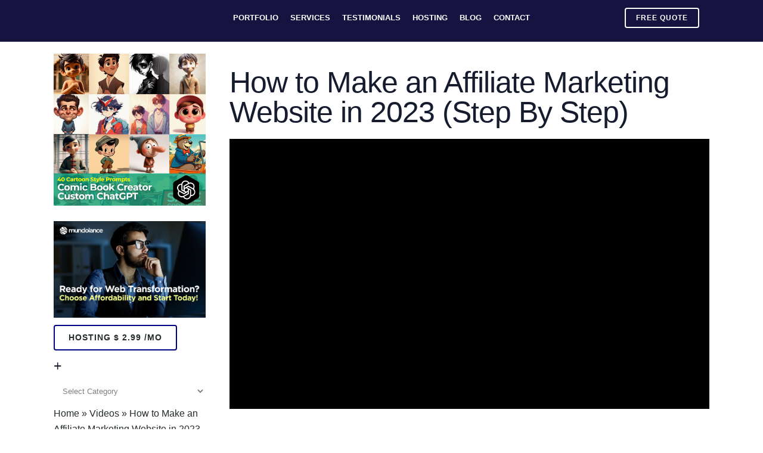

--- FILE ---
content_type: text/html; charset=UTF-8
request_url: https://mundolance.com/wpvr_video/how-to-make-an-affiliate-marketing-website-in-2023-step-by-step/
body_size: 27999
content:
<!DOCTYPE html>
<html lang="en-US">
<head>
	<meta charset="UTF-8" />
	
				<meta name="viewport" content="width=device-width,initial-scale=1,user-scalable=no">
		
	<link rel="profile" href="http://gmpg.org/xfn/11" />
	<link rel="pingback" href="https://mundolance.com/xmlrpc.php" />

	<meta name='robots' content='index, follow, max-image-preview:large, max-snippet:-1, max-video-preview:-1' />

	<!-- This site is optimized with the Yoast SEO Premium plugin v22.8 (Yoast SEO v26.8) - https://yoast.com/product/yoast-seo-premium-wordpress/ -->
	<title>How to Make an Affiliate Marketing Website in 2023 (Step By Step) - Mundolance - Web Design - Web Development</title>
	<meta name="description" content="Mundolance - Web Design - Web Development" />
	<link rel="canonical" href="https://mundolance.com/wpvr_video/how-to-make-an-affiliate-marketing-website-in-2023-step-by-step/" />
	<meta property="og:locale" content="en_US" />
	<meta property="og:type" content="article" />
	<meta property="og:title" content="How to Make an Affiliate Marketing Website in 2023 (Step By Step)" />
	<meta property="og:description" content="Mundolance - Web Design - Web Development" />
	<meta property="og:url" content="https://mundolance.com/wpvr_video/how-to-make-an-affiliate-marketing-website-in-2023-step-by-step/" />
	<meta property="og:site_name" content="Mundolance - Web Design - Web Development" />
	<meta property="og:image" content="https://mundolance.com/wp-content/uploads/PSD-trabajos9_1-3-1.jpg" />
	<meta property="og:image:width" content="896" />
	<meta property="og:image:height" content="750" />
	<meta property="og:image:type" content="image/jpeg" />
	<meta name="twitter:card" content="summary_large_image" />
	<script type="application/ld+json" class="yoast-schema-graph">{"@context":"https://schema.org","@graph":[{"@type":"WebPage","@id":"https://mundolance.com/wpvr_video/how-to-make-an-affiliate-marketing-website-in-2023-step-by-step/","url":"https://mundolance.com/wpvr_video/how-to-make-an-affiliate-marketing-website-in-2023-step-by-step/","name":"How to Make an Affiliate Marketing Website in 2023 (Step By Step) - Mundolance - Web Design - Web Development","isPartOf":{"@id":"https://mundolance.com/#website"},"primaryImageOfPage":{"@id":"https://mundolance.com/wpvr_video/how-to-make-an-affiliate-marketing-website-in-2023-step-by-step/#primaryimage"},"image":{"@id":"https://mundolance.com/wpvr_video/how-to-make-an-affiliate-marketing-website-in-2023-step-by-step/#primaryimage"},"thumbnailUrl":"https://img.youtube.com/vi/rCH70qUoBrg/maxresdefault.jpg","datePublished":"2023-11-24T18:22:13+00:00","description":"Mundolance - Web Design - Web Development","breadcrumb":{"@id":"https://mundolance.com/wpvr_video/how-to-make-an-affiliate-marketing-website-in-2023-step-by-step/#breadcrumb"},"inLanguage":"en-US","potentialAction":[{"@type":"ReadAction","target":["https://mundolance.com/wpvr_video/how-to-make-an-affiliate-marketing-website-in-2023-step-by-step/"]}]},{"@type":"ImageObject","inLanguage":"en-US","@id":"https://mundolance.com/wpvr_video/how-to-make-an-affiliate-marketing-website-in-2023-step-by-step/#primaryimage","url":"https://img.youtube.com/vi/rCH70qUoBrg/maxresdefault.jpg","contentUrl":"https://img.youtube.com/vi/rCH70qUoBrg/maxresdefault.jpg"},{"@type":"BreadcrumbList","@id":"https://mundolance.com/wpvr_video/how-to-make-an-affiliate-marketing-website-in-2023-step-by-step/#breadcrumb","itemListElement":[{"@type":"ListItem","position":1,"name":"Home","item":"https://mundolance.com/"},{"@type":"ListItem","position":2,"name":"Videos","item":"https://mundolance.com/wpvr_video/"},{"@type":"ListItem","position":3,"name":"How to Make an Affiliate Marketing Website in 2023 (Step By Step)"}]},{"@type":"WebSite","@id":"https://mundolance.com/#website","url":"https://mundolance.com/","name":"Mundolance Digital Agency - Web Design - Web Development","description":"With Proven Marketing Strategies And Effective Website Development","publisher":{"@id":"https://mundolance.com/#organization"},"alternateName":"Mundolance Digital Agency","potentialAction":[{"@type":"SearchAction","target":{"@type":"EntryPoint","urlTemplate":"https://mundolance.com/?s={search_term_string}"},"query-input":{"@type":"PropertyValueSpecification","valueRequired":true,"valueName":"search_term_string"}}],"inLanguage":"en-US"},{"@type":"Organization","@id":"https://mundolance.com/#organization","name":"https://mundolance.com/","url":"https://mundolance.com/","logo":{"@type":"ImageObject","inLanguage":"en-US","@id":"https://mundolance.com/#/schema/logo/image/","url":"https://mundolance.com/wp-content/uploads/Logo2-2-11-1.png","contentUrl":"https://mundolance.com/wp-content/uploads/Logo2-2-11-1.png","width":328,"height":80,"caption":"https://mundolance.com/"},"image":{"@id":"https://mundolance.com/#/schema/logo/image/"}}]}</script>
	<!-- / Yoast SEO Premium plugin. -->


<link rel='dns-prefetch' href='//www.googletagmanager.com' />
<link rel="alternate" type="application/rss+xml" title="Mundolance - Web Design - Web Development &raquo; Feed" href="https://mundolance.com/feed/" />
<link rel="alternate" type="application/rss+xml" title="Mundolance - Web Design - Web Development &raquo; Comments Feed" href="https://mundolance.com/comments/feed/" />
<link rel="alternate" title="oEmbed (JSON)" type="application/json+oembed" href="https://mundolance.com/wp-json/oembed/1.0/embed?url=https%3A%2F%2Fmundolance.com%2Fwpvr_video%2Fhow-to-make-an-affiliate-marketing-website-in-2023-step-by-step%2F" />
<link rel="alternate" title="oEmbed (XML)" type="text/xml+oembed" href="https://mundolance.com/wp-json/oembed/1.0/embed?url=https%3A%2F%2Fmundolance.com%2Fwpvr_video%2Fhow-to-make-an-affiliate-marketing-website-in-2023-step-by-step%2F&#038;format=xml" />
<style id='wp-img-auto-sizes-contain-inline-css' type='text/css'>
img:is([sizes=auto i],[sizes^="auto," i]){contain-intrinsic-size:3000px 1500px}
/*# sourceURL=wp-img-auto-sizes-contain-inline-css */
</style>
<style id='wp-emoji-styles-inline-css' type='text/css'>

	img.wp-smiley, img.emoji {
		display: inline !important;
		border: none !important;
		box-shadow: none !important;
		height: 1em !important;
		width: 1em !important;
		margin: 0 0.07em !important;
		vertical-align: -0.1em !important;
		background: none !important;
		padding: 0 !important;
	}
/*# sourceURL=wp-emoji-styles-inline-css */
</style>
<style id='wp-block-library-inline-css' type='text/css'>
:root{--wp-block-synced-color:#7a00df;--wp-block-synced-color--rgb:122,0,223;--wp-bound-block-color:var(--wp-block-synced-color);--wp-editor-canvas-background:#ddd;--wp-admin-theme-color:#007cba;--wp-admin-theme-color--rgb:0,124,186;--wp-admin-theme-color-darker-10:#006ba1;--wp-admin-theme-color-darker-10--rgb:0,107,160.5;--wp-admin-theme-color-darker-20:#005a87;--wp-admin-theme-color-darker-20--rgb:0,90,135;--wp-admin-border-width-focus:2px}@media (min-resolution:192dpi){:root{--wp-admin-border-width-focus:1.5px}}.wp-element-button{cursor:pointer}:root .has-very-light-gray-background-color{background-color:#eee}:root .has-very-dark-gray-background-color{background-color:#313131}:root .has-very-light-gray-color{color:#eee}:root .has-very-dark-gray-color{color:#313131}:root .has-vivid-green-cyan-to-vivid-cyan-blue-gradient-background{background:linear-gradient(135deg,#00d084,#0693e3)}:root .has-purple-crush-gradient-background{background:linear-gradient(135deg,#34e2e4,#4721fb 50%,#ab1dfe)}:root .has-hazy-dawn-gradient-background{background:linear-gradient(135deg,#faaca8,#dad0ec)}:root .has-subdued-olive-gradient-background{background:linear-gradient(135deg,#fafae1,#67a671)}:root .has-atomic-cream-gradient-background{background:linear-gradient(135deg,#fdd79a,#004a59)}:root .has-nightshade-gradient-background{background:linear-gradient(135deg,#330968,#31cdcf)}:root .has-midnight-gradient-background{background:linear-gradient(135deg,#020381,#2874fc)}:root{--wp--preset--font-size--normal:16px;--wp--preset--font-size--huge:42px}.has-regular-font-size{font-size:1em}.has-larger-font-size{font-size:2.625em}.has-normal-font-size{font-size:var(--wp--preset--font-size--normal)}.has-huge-font-size{font-size:var(--wp--preset--font-size--huge)}.has-text-align-center{text-align:center}.has-text-align-left{text-align:left}.has-text-align-right{text-align:right}.has-fit-text{white-space:nowrap!important}#end-resizable-editor-section{display:none}.aligncenter{clear:both}.items-justified-left{justify-content:flex-start}.items-justified-center{justify-content:center}.items-justified-right{justify-content:flex-end}.items-justified-space-between{justify-content:space-between}.screen-reader-text{border:0;clip-path:inset(50%);height:1px;margin:-1px;overflow:hidden;padding:0;position:absolute;width:1px;word-wrap:normal!important}.screen-reader-text:focus{background-color:#ddd;clip-path:none;color:#444;display:block;font-size:1em;height:auto;left:5px;line-height:normal;padding:15px 23px 14px;text-decoration:none;top:5px;width:auto;z-index:100000}html :where(.has-border-color){border-style:solid}html :where([style*=border-top-color]){border-top-style:solid}html :where([style*=border-right-color]){border-right-style:solid}html :where([style*=border-bottom-color]){border-bottom-style:solid}html :where([style*=border-left-color]){border-left-style:solid}html :where([style*=border-width]){border-style:solid}html :where([style*=border-top-width]){border-top-style:solid}html :where([style*=border-right-width]){border-right-style:solid}html :where([style*=border-bottom-width]){border-bottom-style:solid}html :where([style*=border-left-width]){border-left-style:solid}html :where(img[class*=wp-image-]){height:auto;max-width:100%}:where(figure){margin:0 0 1em}html :where(.is-position-sticky){--wp-admin--admin-bar--position-offset:var(--wp-admin--admin-bar--height,0px)}@media screen and (max-width:600px){html :where(.is-position-sticky){--wp-admin--admin-bar--position-offset:0px}}

/*# sourceURL=wp-block-library-inline-css */
</style><style id='global-styles-inline-css' type='text/css'>
:root{--wp--preset--aspect-ratio--square: 1;--wp--preset--aspect-ratio--4-3: 4/3;--wp--preset--aspect-ratio--3-4: 3/4;--wp--preset--aspect-ratio--3-2: 3/2;--wp--preset--aspect-ratio--2-3: 2/3;--wp--preset--aspect-ratio--16-9: 16/9;--wp--preset--aspect-ratio--9-16: 9/16;--wp--preset--color--black: #000000;--wp--preset--color--cyan-bluish-gray: #abb8c3;--wp--preset--color--white: #ffffff;--wp--preset--color--pale-pink: #f78da7;--wp--preset--color--vivid-red: #cf2e2e;--wp--preset--color--luminous-vivid-orange: #ff6900;--wp--preset--color--luminous-vivid-amber: #fcb900;--wp--preset--color--light-green-cyan: #7bdcb5;--wp--preset--color--vivid-green-cyan: #00d084;--wp--preset--color--pale-cyan-blue: #8ed1fc;--wp--preset--color--vivid-cyan-blue: #0693e3;--wp--preset--color--vivid-purple: #9b51e0;--wp--preset--gradient--vivid-cyan-blue-to-vivid-purple: linear-gradient(135deg,rgb(6,147,227) 0%,rgb(155,81,224) 100%);--wp--preset--gradient--light-green-cyan-to-vivid-green-cyan: linear-gradient(135deg,rgb(122,220,180) 0%,rgb(0,208,130) 100%);--wp--preset--gradient--luminous-vivid-amber-to-luminous-vivid-orange: linear-gradient(135deg,rgb(252,185,0) 0%,rgb(255,105,0) 100%);--wp--preset--gradient--luminous-vivid-orange-to-vivid-red: linear-gradient(135deg,rgb(255,105,0) 0%,rgb(207,46,46) 100%);--wp--preset--gradient--very-light-gray-to-cyan-bluish-gray: linear-gradient(135deg,rgb(238,238,238) 0%,rgb(169,184,195) 100%);--wp--preset--gradient--cool-to-warm-spectrum: linear-gradient(135deg,rgb(74,234,220) 0%,rgb(151,120,209) 20%,rgb(207,42,186) 40%,rgb(238,44,130) 60%,rgb(251,105,98) 80%,rgb(254,248,76) 100%);--wp--preset--gradient--blush-light-purple: linear-gradient(135deg,rgb(255,206,236) 0%,rgb(152,150,240) 100%);--wp--preset--gradient--blush-bordeaux: linear-gradient(135deg,rgb(254,205,165) 0%,rgb(254,45,45) 50%,rgb(107,0,62) 100%);--wp--preset--gradient--luminous-dusk: linear-gradient(135deg,rgb(255,203,112) 0%,rgb(199,81,192) 50%,rgb(65,88,208) 100%);--wp--preset--gradient--pale-ocean: linear-gradient(135deg,rgb(255,245,203) 0%,rgb(182,227,212) 50%,rgb(51,167,181) 100%);--wp--preset--gradient--electric-grass: linear-gradient(135deg,rgb(202,248,128) 0%,rgb(113,206,126) 100%);--wp--preset--gradient--midnight: linear-gradient(135deg,rgb(2,3,129) 0%,rgb(40,116,252) 100%);--wp--preset--font-size--small: 13px;--wp--preset--font-size--medium: 20px;--wp--preset--font-size--large: 36px;--wp--preset--font-size--x-large: 42px;--wp--preset--spacing--20: 0.44rem;--wp--preset--spacing--30: 0.67rem;--wp--preset--spacing--40: 1rem;--wp--preset--spacing--50: 1.5rem;--wp--preset--spacing--60: 2.25rem;--wp--preset--spacing--70: 3.38rem;--wp--preset--spacing--80: 5.06rem;--wp--preset--shadow--natural: 6px 6px 9px rgba(0, 0, 0, 0.2);--wp--preset--shadow--deep: 12px 12px 50px rgba(0, 0, 0, 0.4);--wp--preset--shadow--sharp: 6px 6px 0px rgba(0, 0, 0, 0.2);--wp--preset--shadow--outlined: 6px 6px 0px -3px rgb(255, 255, 255), 6px 6px rgb(0, 0, 0);--wp--preset--shadow--crisp: 6px 6px 0px rgb(0, 0, 0);}:where(.is-layout-flex){gap: 0.5em;}:where(.is-layout-grid){gap: 0.5em;}body .is-layout-flex{display: flex;}.is-layout-flex{flex-wrap: wrap;align-items: center;}.is-layout-flex > :is(*, div){margin: 0;}body .is-layout-grid{display: grid;}.is-layout-grid > :is(*, div){margin: 0;}:where(.wp-block-columns.is-layout-flex){gap: 2em;}:where(.wp-block-columns.is-layout-grid){gap: 2em;}:where(.wp-block-post-template.is-layout-flex){gap: 1.25em;}:where(.wp-block-post-template.is-layout-grid){gap: 1.25em;}.has-black-color{color: var(--wp--preset--color--black) !important;}.has-cyan-bluish-gray-color{color: var(--wp--preset--color--cyan-bluish-gray) !important;}.has-white-color{color: var(--wp--preset--color--white) !important;}.has-pale-pink-color{color: var(--wp--preset--color--pale-pink) !important;}.has-vivid-red-color{color: var(--wp--preset--color--vivid-red) !important;}.has-luminous-vivid-orange-color{color: var(--wp--preset--color--luminous-vivid-orange) !important;}.has-luminous-vivid-amber-color{color: var(--wp--preset--color--luminous-vivid-amber) !important;}.has-light-green-cyan-color{color: var(--wp--preset--color--light-green-cyan) !important;}.has-vivid-green-cyan-color{color: var(--wp--preset--color--vivid-green-cyan) !important;}.has-pale-cyan-blue-color{color: var(--wp--preset--color--pale-cyan-blue) !important;}.has-vivid-cyan-blue-color{color: var(--wp--preset--color--vivid-cyan-blue) !important;}.has-vivid-purple-color{color: var(--wp--preset--color--vivid-purple) !important;}.has-black-background-color{background-color: var(--wp--preset--color--black) !important;}.has-cyan-bluish-gray-background-color{background-color: var(--wp--preset--color--cyan-bluish-gray) !important;}.has-white-background-color{background-color: var(--wp--preset--color--white) !important;}.has-pale-pink-background-color{background-color: var(--wp--preset--color--pale-pink) !important;}.has-vivid-red-background-color{background-color: var(--wp--preset--color--vivid-red) !important;}.has-luminous-vivid-orange-background-color{background-color: var(--wp--preset--color--luminous-vivid-orange) !important;}.has-luminous-vivid-amber-background-color{background-color: var(--wp--preset--color--luminous-vivid-amber) !important;}.has-light-green-cyan-background-color{background-color: var(--wp--preset--color--light-green-cyan) !important;}.has-vivid-green-cyan-background-color{background-color: var(--wp--preset--color--vivid-green-cyan) !important;}.has-pale-cyan-blue-background-color{background-color: var(--wp--preset--color--pale-cyan-blue) !important;}.has-vivid-cyan-blue-background-color{background-color: var(--wp--preset--color--vivid-cyan-blue) !important;}.has-vivid-purple-background-color{background-color: var(--wp--preset--color--vivid-purple) !important;}.has-black-border-color{border-color: var(--wp--preset--color--black) !important;}.has-cyan-bluish-gray-border-color{border-color: var(--wp--preset--color--cyan-bluish-gray) !important;}.has-white-border-color{border-color: var(--wp--preset--color--white) !important;}.has-pale-pink-border-color{border-color: var(--wp--preset--color--pale-pink) !important;}.has-vivid-red-border-color{border-color: var(--wp--preset--color--vivid-red) !important;}.has-luminous-vivid-orange-border-color{border-color: var(--wp--preset--color--luminous-vivid-orange) !important;}.has-luminous-vivid-amber-border-color{border-color: var(--wp--preset--color--luminous-vivid-amber) !important;}.has-light-green-cyan-border-color{border-color: var(--wp--preset--color--light-green-cyan) !important;}.has-vivid-green-cyan-border-color{border-color: var(--wp--preset--color--vivid-green-cyan) !important;}.has-pale-cyan-blue-border-color{border-color: var(--wp--preset--color--pale-cyan-blue) !important;}.has-vivid-cyan-blue-border-color{border-color: var(--wp--preset--color--vivid-cyan-blue) !important;}.has-vivid-purple-border-color{border-color: var(--wp--preset--color--vivid-purple) !important;}.has-vivid-cyan-blue-to-vivid-purple-gradient-background{background: var(--wp--preset--gradient--vivid-cyan-blue-to-vivid-purple) !important;}.has-light-green-cyan-to-vivid-green-cyan-gradient-background{background: var(--wp--preset--gradient--light-green-cyan-to-vivid-green-cyan) !important;}.has-luminous-vivid-amber-to-luminous-vivid-orange-gradient-background{background: var(--wp--preset--gradient--luminous-vivid-amber-to-luminous-vivid-orange) !important;}.has-luminous-vivid-orange-to-vivid-red-gradient-background{background: var(--wp--preset--gradient--luminous-vivid-orange-to-vivid-red) !important;}.has-very-light-gray-to-cyan-bluish-gray-gradient-background{background: var(--wp--preset--gradient--very-light-gray-to-cyan-bluish-gray) !important;}.has-cool-to-warm-spectrum-gradient-background{background: var(--wp--preset--gradient--cool-to-warm-spectrum) !important;}.has-blush-light-purple-gradient-background{background: var(--wp--preset--gradient--blush-light-purple) !important;}.has-blush-bordeaux-gradient-background{background: var(--wp--preset--gradient--blush-bordeaux) !important;}.has-luminous-dusk-gradient-background{background: var(--wp--preset--gradient--luminous-dusk) !important;}.has-pale-ocean-gradient-background{background: var(--wp--preset--gradient--pale-ocean) !important;}.has-electric-grass-gradient-background{background: var(--wp--preset--gradient--electric-grass) !important;}.has-midnight-gradient-background{background: var(--wp--preset--gradient--midnight) !important;}.has-small-font-size{font-size: var(--wp--preset--font-size--small) !important;}.has-medium-font-size{font-size: var(--wp--preset--font-size--medium) !important;}.has-large-font-size{font-size: var(--wp--preset--font-size--large) !important;}.has-x-large-font-size{font-size: var(--wp--preset--font-size--x-large) !important;}
/*# sourceURL=global-styles-inline-css */
</style>

<style id='classic-theme-styles-inline-css' type='text/css'>
/*! This file is auto-generated */
.wp-block-button__link{color:#fff;background-color:#32373c;border-radius:9999px;box-shadow:none;text-decoration:none;padding:calc(.667em + 2px) calc(1.333em + 2px);font-size:1.125em}.wp-block-file__button{background:#32373c;color:#fff;text-decoration:none}
/*# sourceURL=/wp-includes/css/classic-themes.min.css */
</style>
<link rel='stylesheet' id='chaty-css-css' href='https://mundolance.com/wp-content/plugins/chaty-pro/css/chaty-front.min.css?ver=16682721033.0.1' type='text/css' media='all' />
<link rel='stylesheet' id='dashicons-css' href='https://mundolance.com/wp-includes/css/dashicons.min.css?ver=e0de144e6f30b67fd9126642fb41f9bc' type='text/css' media='all' />
<link rel='stylesheet' id='mediaelement-css' href='https://mundolance.com/wp-includes/js/mediaelement/mediaelementplayer-legacy.min.css?ver=4.2.17' type='text/css' media='all' />
<link rel='stylesheet' id='wp-mediaelement-css' href='https://mundolance.com/wp-includes/js/mediaelement/wp-mediaelement.min.css?ver=e0de144e6f30b67fd9126642fb41f9bc' type='text/css' media='all' />
<link rel='stylesheet' id='bridge-default-style-css' href='https://mundolance.com/wp-content/themes/bridge/style.css?ver=e0de144e6f30b67fd9126642fb41f9bc' type='text/css' media='all' />
<link rel='stylesheet' id='bridge-qode-font_awesome-css' href='https://mundolance.com/wp-content/themes/bridge/css/font-awesome/css/font-awesome.min.css?ver=e0de144e6f30b67fd9126642fb41f9bc' type='text/css' media='all' />
<link rel='stylesheet' id='bridge-qode-font_elegant-css' href='https://mundolance.com/wp-content/themes/bridge/css/elegant-icons/style.min.css?ver=e0de144e6f30b67fd9126642fb41f9bc' type='text/css' media='all' />
<link rel='stylesheet' id='bridge-qode-linea_icons-css' href='https://mundolance.com/wp-content/themes/bridge/css/linea-icons/style.css?ver=e0de144e6f30b67fd9126642fb41f9bc' type='text/css' media='all' />
<link rel='stylesheet' id='bridge-qode-dripicons-css' href='https://mundolance.com/wp-content/themes/bridge/css/dripicons/dripicons.css?ver=e0de144e6f30b67fd9126642fb41f9bc' type='text/css' media='all' />
<link rel='stylesheet' id='bridge-qode-kiko-css' href='https://mundolance.com/wp-content/themes/bridge/css/kiko/kiko-all.css?ver=e0de144e6f30b67fd9126642fb41f9bc' type='text/css' media='all' />
<link rel='stylesheet' id='bridge-qode-font_awesome_5-css' href='https://mundolance.com/wp-content/themes/bridge/css/font-awesome-5/css/font-awesome-5.min.css?ver=e0de144e6f30b67fd9126642fb41f9bc' type='text/css' media='all' />
<link rel='stylesheet' id='bridge-stylesheet-css' href='https://mundolance.com/wp-content/themes/bridge/css/stylesheet.min.css?ver=e0de144e6f30b67fd9126642fb41f9bc' type='text/css' media='all' />
<style id='bridge-stylesheet-inline-css' type='text/css'>
   .postid-11941.disabled_footer_top .footer_top_holder, .postid-11941.disabled_footer_bottom .footer_bottom_holder { display: none;}


/*# sourceURL=bridge-stylesheet-inline-css */
</style>
<link rel='stylesheet' id='bridge-print-css' href='https://mundolance.com/wp-content/themes/bridge/css/print.css?ver=e0de144e6f30b67fd9126642fb41f9bc' type='text/css' media='all' />
<link rel='stylesheet' id='bridge-style-dynamic-css' href='https://mundolance.com/wp-content/themes/bridge/css/style_dynamic.css?ver=1718624962' type='text/css' media='all' />
<link rel='stylesheet' id='bridge-responsive-css' href='https://mundolance.com/wp-content/themes/bridge/css/responsive.min.css?ver=e0de144e6f30b67fd9126642fb41f9bc' type='text/css' media='all' />
<link rel='stylesheet' id='bridge-style-dynamic-responsive-css' href='https://mundolance.com/wp-content/themes/bridge/css/style_dynamic_responsive.css?ver=1718624962' type='text/css' media='all' />
<link rel='stylesheet' id='js_composer_front-css' href='https://mundolance.com/wp-content/plugins/js_composer/assets/css/js_composer.min.css?ver=8.5' type='text/css' media='all' />
<link rel='stylesheet' id='bridge-core-dashboard-style-css' href='https://mundolance.com/wp-content/plugins/bridge-core/modules/core-dashboard/assets/css/core-dashboard.min.css?ver=e0de144e6f30b67fd9126642fb41f9bc' type='text/css' media='all' />
<link rel='stylesheet' id='rpt-css' href='https://mundolance.com/wp-content/plugins/dk-pricr-responsive-pricing-table/inc/css/rpt_style.min.css?ver=5.1.13' type='text/css' media='all' />
<!--n2css--><script type="text/javascript" src="https://mundolance.com/wp-includes/js/jquery/jquery.min.js?ver=3.7.1" id="jquery-core-js"></script>
<script type="text/javascript" src="https://mundolance.com/wp-includes/js/jquery/jquery-migrate.min.js?ver=3.4.1" id="jquery-migrate-js"></script>
<script type="text/javascript" id="chaty-js-extra">
/* <![CDATA[ */
var chaty_settings = {"chaty_widgets":[{"id":0,"identifier":0,"settings":{"show_close_button":"yes","position":"right","custom_position":1,"bottom_spacing":25,"side_spacing":25,"icon_view":"vertical","default_state":"click","cta_text":"Ask for a Quote","cta_text_color":"#333333","cta_bg_color":"#ffffff","show_cta":"first_click","is_pending_mesg_enabled":"off","pending_mesg_count":"1","pending_mesg_count_color":"#ffffff","pending_mesg_count_bgcolor":"#dd0000","widget_icon":"chat-base","widget_icon_url":"","font_family":"","widget_size":"54","custom_widget_size":"54","is_google_analytics_enabled":"off","close_text":"Hide","widget_color":"#86cd91","widget_rgb_color":"134,205,145","has_custom_css":0,"custom_css":"","widget_token":"7bd52e3b90","widget_index":"","attention_effect":""},"triggers":{"has_time_delay":0,"time_delay":0,"exit_intent":0,"has_display_after_page_scroll":0,"display_after_page_scroll":0,"auto_hide_widget":0,"hide_after":0,"show_on_pages_rules":[],"time_diff":0,"has_date_scheduling_rules":0,"date_scheduling_rules":{"start_date_time":"","end_date_time":""},"date_scheduling_rules_timezone":0,"day_hours_scheduling_rules_timezone":0,"has_day_hours_scheduling_rules":0,"day_hours_scheduling_rules":[],"day_time_diff":"","show_on_direct_visit":0,"show_on_referrer_social_network":0,"show_on_referrer_search_engines":0,"show_on_referrer_google_ads":0,"show_on_referrer_urls":[],"has_show_on_specific_referrer_urls":0,"has_traffic_source":0,"has_countries":0,"countries":[],"has_target_rules":0},"channels":[{"channel":"Whatsapp","value":"5491140967800","hover_text":"WhatsApp","svg_icon":"\u003Csvg width=\"39\" height=\"39\" viewBox=\"0 0 39 39\" fill=\"none\" xmlns=\"http://www.w3.org/2000/svg\"\u003E\u003Ccircle class=\"color-element\" cx=\"19.4395\" cy=\"19.4395\" r=\"19.4395\" fill=\"#49E670\"/\u003E\u003Cpath d=\"M12.9821 10.1115C12.7029 10.7767 11.5862 11.442 10.7486 11.575C10.1902 11.7081 9.35269 11.8411 6.84003 10.7767C3.48981 9.44628 1.39593 6.25317 1.25634 6.12012C1.11674 5.85403 2.13001e-06 4.39053 2.13001e-06 2.92702C2.13001e-06 1.46351 0.83755 0.665231 1.11673 0.399139C1.39592 0.133046 1.8147 1.01506e-06 2.23348 1.01506e-06C2.37307 1.01506e-06 2.51267 1.01506e-06 2.65226 1.01506e-06C2.93144 1.01506e-06 3.21063 -2.02219e-06 3.35022 0.532183C3.62941 1.19741 4.32736 2.66092 4.32736 2.79397C4.46696 2.92702 4.46696 3.19311 4.32736 3.32616C4.18777 3.59225 4.18777 3.59224 3.90858 3.85834C3.76899 3.99138 3.6294 4.12443 3.48981 4.39052C3.35022 4.52357 3.21063 4.78966 3.35022 5.05576C3.48981 5.32185 4.18777 6.38622 5.16491 7.18449C6.42125 8.24886 7.39839 8.51496 7.81717 8.78105C8.09636 8.91409 8.37554 8.9141 8.65472 8.648C8.93391 8.38191 9.21309 7.98277 9.49228 7.58363C9.77146 7.31754 10.0507 7.1845 10.3298 7.31754C10.609 7.45059 12.2841 8.11582 12.5633 8.38191C12.8425 8.51496 13.1217 8.648 13.1217 8.78105C13.1217 8.78105 13.1217 9.44628 12.9821 10.1115Z\" transform=\"translate(12.9597 12.9597)\" fill=\"#FAFAFA\"/\u003E\u003Cpath d=\"M0.196998 23.295L0.131434 23.4862L0.323216 23.4223L5.52771 21.6875C7.4273 22.8471 9.47325 23.4274 11.6637 23.4274C18.134 23.4274 23.4274 18.134 23.4274 11.6637C23.4274 5.19344 18.134 -0.1 11.6637 -0.1C5.19344 -0.1 -0.1 5.19344 -0.1 11.6637C-0.1 13.9996 0.624492 16.3352 1.93021 18.2398L0.196998 23.295ZM5.87658 19.8847L5.84025 19.8665L5.80154 19.8788L2.78138 20.8398L3.73978 17.9646L3.75932 17.906L3.71562 17.8623L3.43104 17.5777C2.27704 15.8437 1.55796 13.8245 1.55796 11.6637C1.55796 6.03288 6.03288 1.55796 11.6637 1.55796C17.2945 1.55796 21.7695 6.03288 21.7695 11.6637C21.7695 17.2945 17.2945 21.7695 11.6637 21.7695C9.64222 21.7695 7.76778 21.1921 6.18227 20.039L6.17557 20.0342L6.16817 20.0305L5.87658 19.8847Z\" transform=\"translate(7.7758 7.77582)\" fill=\"white\" stroke=\"white\" stroke-width=\"0.2\"/\u003E\u003C/svg\u003E","is_desktop":1,"is_mobile":1,"icon_color":"#49E670","icon_rgb_color":"73,230,112","channel_type":"Whatsapp","custom_image_url":"","order":"","pre_set_message":"","is_use_web_version":"1","is_open_new_tab":"1","is_default_open":"0","has_welcome_message":"0","chat_welcome_message":"\u003Cp\u003EHow can I help you? :)\u003C/p\u003E","qr_code_image_url":"","mail_subject":"","channel_account_type":"personal","contact_form_settings":[],"contact_fields":[],"url":"https://web.whatsapp.com/send?phone=5491140967800","mobile_target":"","desktop_target":"_blank","target":"_blank","is_agent":"0","agent_data":[],"header_text":"","header_sub_text":"","header_bg_color":"","header_text_color":"","widget_token":"7bd52e3b90","widget_index":"","click_event":"","is_agent_desktop":"0","is_agent_mobile":"0"},{"channel":"Skype","value":"haik74","hover_text":"Skype","svg_icon":"\u003Csvg width=\"39\" height=\"39\" viewBox=\"0 0 39 39\" fill=\"none\" xmlns=\"http://www.w3.org/2000/svg\"\u003E\u003Ccircle class=\"color-element\" cx=\"19.4395\" cy=\"19.4395\" r=\"19.4395\" fill=\"#03A9F4\"/\u003E\u003Cpath fill-rule=\"evenodd\" clip-rule=\"evenodd\" d=\"M10.5634 0.777588C16.0406 0.777588 20.4747 5.05426 20.4747 10.4973C20.4747 11.1453 20.4747 11.9229 20.0834 12.5709C20.4747 13.2189 20.7355 14.1261 20.7355 15.0332C20.7355 18.1436 18.1273 20.7355 14.9974 20.7355C13.9541 20.7355 13.0412 20.4763 12.2587 20.0875C11.6067 20.2171 11.085 20.2171 10.433 20.2171C4.95566 20.2171 0.521637 15.9404 0.521637 10.4973C0.521637 9.84955 0.652008 9.20175 0.782349 8.55392L0.782471 8.55338C0.260834 7.77582 0 6.73904 0 5.70227C0 2.59195 2.60825 0 5.73813 0C6.91183 0 7.95514 0.388794 8.86801 0.907166C9.38965 0.777588 10.0417 0.777588 10.5634 0.777588ZM13.5627 16.718C14.4756 16.3292 15.1276 15.8108 15.6493 15.1628C16.1709 14.5149 16.3013 13.7373 16.0405 12.9597C16.0405 12.3117 15.9101 11.7933 15.6493 11.2749C15.3884 10.7565 14.9972 10.3677 14.4756 10.1086L14.4752 10.1084C13.9536 9.84924 13.4321 9.59012 12.7802 9.33096C12.5034 9.27597 12.2031 9.1976 11.8893 9.11572C11.4638 9.0047 11.0135 8.88718 10.5632 8.81259C10.1953 8.66635 9.86893 8.60263 9.60748 8.55157C9.40552 8.51215 9.24231 8.48029 9.12866 8.4238C8.86792 8.4238 8.60721 8.29428 8.34647 8.16473L8.34619 8.16461C8.08536 8.035 7.82455 7.90543 7.69412 7.77582C7.43329 7.64621 7.43329 7.51663 7.43329 7.25742C7.43329 6.86862 7.69412 6.60944 8.08536 6.35025C8.47659 6.09106 9.12866 5.96146 9.78073 5.96146C10.5632 5.96146 11.0848 6.09106 11.4761 6.35025C11.8673 6.60944 12.1281 6.86865 12.3889 7.38702C12.6497 7.77563 12.9104 8.03476 13.0408 8.16443L13.041 8.16461C13.3018 8.29419 13.5627 8.4238 13.9539 8.4238C14.3451 8.4238 14.7364 8.29419 14.9972 8.035C15.258 7.77582 15.3884 7.51663 15.3884 7.12784C15.3884 6.73904 15.3884 6.35025 15.1276 5.96146C15.0313 5.67429 14.7927 5.45782 14.5169 5.20764C14.4193 5.11908 14.317 5.02631 14.2147 4.92468C13.6931 4.6655 13.1714 4.40631 12.5194 4.14709C11.8673 4.01752 11.0848 3.88791 10.172 3.88791C9.12866 3.88791 8.08536 4.01752 7.30289 4.2767C6.39001 4.53589 5.73795 5.05429 5.34671 5.57266C4.95547 6.09106 4.69464 6.73904 4.69464 7.51663C4.69464 8.29419 4.95547 8.9422 5.34671 9.46057C5.73795 9.97897 6.39001 10.3677 7.04205 10.627C7.69412 10.8861 8.60703 11.1453 9.6503 11.4045C10.4328 11.5341 11.0848 11.6637 11.4761 11.7933C11.8673 11.9229 12.2585 12.0525 12.5194 12.3117C12.7802 12.5709 12.9106 12.8301 12.9106 13.2189C12.9106 13.6077 12.6498 13.9965 12.1281 14.3853C11.6065 14.774 10.9544 14.9036 10.172 14.9036C9.6503 14.9036 9.12866 14.774 8.73743 14.6444C8.47659 14.5149 8.21576 14.2556 7.95496 13.9965C7.91547 13.918 7.86407 13.8277 7.80792 13.7291C7.67859 13.5019 7.52423 13.2308 7.43329 12.9597C7.40817 12.9098 7.38306 12.855 7.35703 12.7983C7.24783 12.5604 7.12225 12.2867 6.91165 12.1821C6.65085 12.0525 6.39001 11.9229 5.99878 11.9229C5.60754 11.9229 5.21631 12.0525 4.95547 12.3117C4.69464 12.5709 4.56424 12.8301 4.56424 13.2189C4.56424 13.8669 4.82507 14.3853 5.21631 15.0332C5.73795 15.6812 6.25961 16.07 6.91165 16.4588C7.82455 16.9772 8.99823 17.2364 10.4328 17.2364C11.6065 17.2364 12.6498 17.1068 13.5627 16.718Z\" transform=\"translate(9.07178 9.07178)\" fill=\"white\"/\u003E\u003C/svg\u003E","is_desktop":1,"is_mobile":1,"icon_color":"#03A9F4","icon_rgb_color":"3,169,244","channel_type":"Skype","custom_image_url":"","order":"","pre_set_message":"","is_use_web_version":"1","is_open_new_tab":"1","is_default_open":"0","has_welcome_message":"0","chat_welcome_message":"","qr_code_image_url":"","mail_subject":"","channel_account_type":"personal","contact_form_settings":[],"contact_fields":[],"url":"skype:haik74?chat","mobile_target":"","desktop_target":"","target":"","is_agent":"0","agent_data":[],"header_text":"","header_sub_text":"","header_bg_color":"","header_text_color":"","widget_token":"7bd52e3b90","widget_index":"","click_event":"","is_agent_desktop":"0","is_agent_mobile":"0"}]}],"ajax_url":"https://mundolance.com/wp-admin/admin-ajax.php","data_analytics_settings":"on"};
//# sourceURL=chaty-js-extra
/* ]]> */
</script>
<script type="text/javascript" src="https://mundolance.com/wp-content/plugins/chaty-pro/js/cht-front-script.min.js?ver=16682721033.0.1" id="chaty-js"></script>
<script type="text/javascript" src="https://mundolance.com/wp-content/plugins/dk-pricr-responsive-pricing-table/inc/js/rpt.min.js?ver=5.1.13" id="rpt-js"></script>
<script></script><link rel="https://api.w.org/" href="https://mundolance.com/wp-json/" /><link rel="EditURI" type="application/rsd+xml" title="RSD" href="https://mundolance.com/xmlrpc.php?rsd" />

<link rel='shortlink' href='https://mundolance.com/?p=11941' />
<script type="text/javascript">
(function(url){
	if(/(?:Chrome\/26\.0\.1410\.63 Safari\/537\.31|WordfenceTestMonBot)/.test(navigator.userAgent)){ return; }
	var addEvent = function(evt, handler) {
		if (window.addEventListener) {
			document.addEventListener(evt, handler, false);
		} else if (window.attachEvent) {
			document.attachEvent('on' + evt, handler);
		}
	};
	var removeEvent = function(evt, handler) {
		if (window.removeEventListener) {
			document.removeEventListener(evt, handler, false);
		} else if (window.detachEvent) {
			document.detachEvent('on' + evt, handler);
		}
	};
	var evts = 'contextmenu dblclick drag dragend dragenter dragleave dragover dragstart drop keydown keypress keyup mousedown mousemove mouseout mouseover mouseup mousewheel scroll'.split(' ');
	var logHuman = function() {
		if (window.wfLogHumanRan) { return; }
		window.wfLogHumanRan = true;
		var wfscr = document.createElement('script');
		wfscr.type = 'text/javascript';
		wfscr.async = true;
		wfscr.src = url + '&r=' + Math.random();
		(document.getElementsByTagName('head')[0]||document.getElementsByTagName('body')[0]).appendChild(wfscr);
		for (var i = 0; i < evts.length; i++) {
			removeEvent(evts[i], logHuman);
		}
	};
	for (var i = 0; i < evts.length; i++) {
		addEvent(evts[i], logHuman);
	}
})('//mundolance.com/?wordfence_lh=1&hid=AFE4782522C056AD0D42A2E0A852D28C');
</script><!-- Schema optimized by Schema Pro --><script type="application/ld+json">{"@context":"https://schema.org","@type":"VideoObject","name":"How to Make an Affiliate Marketing Website in 2023 (Step By Step)","description":"Looking to get started with affiliate marketing? In this video I'm going to show you how to get started with Affiliate Marketing as a ...","publisher":{"@type":"Organization","name":"Mundolance - Web Design - Web Development","logo":{"@type":"ImageObject","url":"https://mundolance.com/wp-content/uploads/logomundolanceblac123123-1-2-289x60.png","width":289,"height":60}},"thumbnailUrl":"https://img.youtube.com/vi/rCH70qUoBrg/maxresdefault.jpg","uploadDate":"2023-11-24T15:22:13","duration":"PT1H42M51S","contentUrl":"http://www.youtube.com/watch?v=rCH70qUoBrg","expires":null,"hasPart":[{"@type":"Clip","name":"","startOffset":"","endOffset":"","url":""}]}</script><!-- / Schema optimized by Schema Pro --><!-- Schema optimized by Schema Pro --><script type="application/ld+json">{"@context":"https://schema.org","@type":"LocalBusiness","name":"Mundolance - Web Design - Web Development","telephone":null,"url":"https://mundolance.com","priceRange":null,"openingHoursSpecification":[{"@type":"OpeningHoursSpecification","dayOfWeek":[""],"opens":"","closes":""}],"geo":{"@type":"GeoCoordinates","latitude":"","longitude":""}}</script><!-- / Schema optimized by Schema Pro --><!-- site-navigation-element Schema optimized by Schema Pro --><script type="application/ld+json">{"@context":"https:\/\/schema.org","@graph":[{"@context":"https:\/\/schema.org","@type":"SiteNavigationElement","id":"site-navigation","name":"","url":""}]}</script><!-- / site-navigation-element Schema optimized by Schema Pro --><!-- breadcrumb Schema optimized by Schema Pro --><script type="application/ld+json">{"@context":"https:\/\/schema.org","@type":"BreadcrumbList","itemListElement":[{"@type":"ListItem","position":1,"item":{"@id":"https:\/\/mundolance.com\/","name":"Home"}},{"@type":"ListItem","position":2,"item":{"@id":"https:\/\/mundolance.com\/wpvr_video\/","name":"Videos"}},{"@type":"ListItem","position":3,"item":{"@id":"https:\/\/mundolance.com\/wpvr_video\/how-to-make-an-affiliate-marketing-website-in-2023-step-by-step\/","name":"How to Make an Affiliate Marketing Website in 2023 (Step By Step)"}}]}</script><!-- / breadcrumb Schema optimized by Schema Pro --><meta name="generator" content="Powered by WPBakery Page Builder - drag and drop page builder for WordPress."/>
			<style id="wpsp-style-frontend"></style>
			<link rel="icon" href="https://mundolance.com/wp-content/uploads/cropped-icono-1-32x32.png" sizes="32x32" />
<link rel="icon" href="https://mundolance.com/wp-content/uploads/cropped-icono-1-192x192.png" sizes="192x192" />
<link rel="apple-touch-icon" href="https://mundolance.com/wp-content/uploads/cropped-icono-1-180x180.png" />
<meta name="msapplication-TileImage" content="https://mundolance.com/wp-content/uploads/cropped-icono-1-270x270.png" />
        <style>
            .wpvr_embed_responsive_container {
                overflow: hidden;
                padding-top: 56.25%;
                position: relative;
                background: #000 !important;
            }

            .wpvr_embed_responsive_container iframe {
                border: 0;
                height: 100%;
                left: 0;
                position: absolute;
                top: 0;
                width: 100%;
            }

            .wpvr_embed.has_monetizer {
                position: relative !important;
            }
        </style>
				<style type="text/css" id="wp-custom-css">
			.qode-apt-item-price {
    text-align: right;
	 font-weight: 700;
	padding-left: 45px!important;
    padding-right:15px!important;
}
.title {
height: 70px!important;
  
}.icon_social_holder {
   
    display: none!important;
  
}
.pagination ul li a, .pagination ul li span {
   height: 10px;
    display: inline-block;
    width: 10px;
    line-height: 10px;
    margin: 0 5px 0 0;
    text-align: center;
    color: #000;
    font-size: 10px;
    text-transform: uppercase;
    border: 0px solid #e5e5e5;
    -o-border-radius: 4px;
    -moz-border-radius: 4px;
    -webkit-border-radius: 4px;
    -ms-border-radius: 4px;
    border-radius: 4px;
    text-shadow: none;
    -webkit-transition: all .3s ease-in-out;
    -moz-transition: all .3s ease-in-out;
    -ms-transition: all .3s ease-in-out;
    -o-transition: all .3s ease-in-out;
    transition: all .3s ease-in-out;
}


#submit_comment:hover, .blog_load_more_button a:hover, .drop_down .wide .second ul li .qbutton:hover, .drop_down .wide .second ul li ul li .qbutton:hover, .load_more a:hover, .qbutton:hover {
    background-color: #020381;
    border-color: #020381;
    color: #fff;
    text-decoration: none;
}
aside .widget {
    margin: 0 0 12px;
}
.blog_holder article .post_info {
    display: none;
    width: 100%;
    margin: 0 0 10px;
    color: #bebebe;
    font-weight: 500;
}
.blog_holder article {
    display: inline-block;
    width: 100%;
    margin: 0 0 10px!important;
}
.blog_holder article .post_text h2 .date {
    color: #bebebe;
    display: none;
}
.single_tags {
    margin: 26px 0 0;
    display: none;
}
.blog_holder.blog_single article h2 {
    display: block;
    padding-bottom: 20px;
}
h2, .h2, h2 a, body.qode-overridden-elementors-fonts .elementor-widget-heading h2.elementor-heading-title {
    letter-spacing: -1px!important; padding: 0px 0px 0px;
    font-weight: 400!important;
}
.blog_holder article .post_text .post_text_inner {
    padding: 23px 23px 0px;
    background-color: #fff;
}
.h3, body.qode-overridden-elementors-fonts .elementor-widget-heading h3.elementor-heading-title, h3 {
letter-spacing: -1px;
 }
p, body.qode-overridden-elementors-fonts .elementor-widget-heading p.elementor-heading-title {
    font-size: 14px;
    font-weight: 400;
    line-height: 21px;
}.qbutton.large {
   background: linear-gradient(135deg, #ffffff33 0%, #17124200 100%)!important; 
    background: -moz-linear-gradient(-45deg, #ffffff33 0%, #171242FF 100%)!important;
    background: -webkit-linear-gradient(-45deg, #ffffff33 0%, #171242FF 100%)!important;
    background: linear-gradient(135deg, #ffffff33 0%, #171242FF 100%)!important;
 
}

h3, .h3, h3 a, body.qode-overridden-elementors-fonts .elementor-widget-heading h3.elementor-heading-title {
   
    font-weight: 500;
    
}


div.wpforms-container-full .wpforms-form .wpforms-field-label-inline {
    display: inline;
    vertical-align: baseline;
    font-size: 14px;
    font-weight: 400;
    line-height: 1.3;
    word-break: break-word;
}
div.wpforms-container-full .wpforms-form .wpforms-field-label {
    display: block;
    font-weight: 500;
    font-size: 14px;
    float: none;
    line-height: 1.3;
    margin: 0 0 4px 0;
    padding: 0;
    word-break: break-word;
    word-wrap: break-word;
}
#submit_comment, .blog_load_more_button a, .drop_down .wide .second ul li .qbutton, .drop_down .wide .second ul li ul li .qbutton, .load_more a, .qbutton {
    font-weight: 500;

}
.blog_holder.blog_masonry_date_in_image article .post_text .post_text_inner {
    text-align: left;
    padding: 0px 5px;
}
.blog_holder.masonry article, .blog_holder.masonry_full_width article {
    margin: 0 0 0px;
   
}
.blog_holder.blog_masonry_date_in_image article .post_text h5 {
    margin-bottom: 0px;
}

.h5, body.qode-overridden-elementors-fonts .elementor-widget-heading h5.elementor-heading-title, h5 {
    font-size: 27px;
    line-height: 1.3em;
    text-transform: capitalize;
    letter-spacing: 0px;
    font-weight: 400;
}

.ttshowcase_slider .bx-wrapper .bx-pager, .ttshowcase_slider .bx-wrapper .bx-controls-auto {
    display: none;
    bottom: -30px;
    width: 100%;
}
.qode-type1-gradient-left-to-right-text i, .qode-type1-gradient-left-to-right-text i:before, .qode-type1-gradient-left-to-right-text span {
    background: -webkit-linear-gradient(right bottom,#2d91ee, #3fefed);
    color: #3fefed;
    -webkit-background-clip: text;
    -webkit-text-fill-color: transparent;
}
.drop_down .second .inner>ul, li.narrow .second .inner ul {
    background-color: #000 !important;
    border-color: #000!important;
}
.second .inner ul li a, {
  text-transform: none!important;
  
}
.q_logo a {
 
    height: 40px!important;
}
}
.h2, h2 {
    line-height: 1.084615384615385em;
}
#wacu-popup-container .wacu-footer .wacu-tirgger-message.wacu-tirgger-message--active {
    transform: translate(0px, 0px) scale(1);
    visibility: visible;
    display: none;
}
.mobile_menu_button span {
    width: 19px;
    height: 40px;
    font-size: 44px;
    z-index: 50;
    display: table-cell;
    position: relative;
    cursor: pointer;
    vertical-align: middle;
}
.fa-bars:before {
    content: "\f0c9";
    font-size: 40px;
    color: #020403;
}

.h5, h5 {
    font-size: 23px;
 }

.latest_post_holder.image_in_box .latest_post_text {
    padding: 0 0 0 0px;
}
.comment_holder {
    padding: 28px 0 38px;
    margin: 0;
    display: none;
}
.separator.small {
    background-color: #d4d4d4!important;
    height: 1px!important;
   display: block;
    
}
input.wpcf7-form-control.wpcf7-date, input.wpcf7-form-control.wpcf7-number, input.wpcf7-form-control.wpcf7-quiz, input.wpcf7-form-control.wpcf7-text, select.wpcf7-form-control.wpcf7-select, textarea.wpcf7-form-control.wpcf7-textarea {
   border: 1px solid #c7c7c7;
}

.gallery_holder ul li .gallery_hover {
    position: absolute;
    bottom: 0;
    left: 0;
    width: 100%;
    height: 100%;
    display: inline-block;
    background-color: #000;
    background-color: rgba(255, 255, 255, 0);
    visibility: visible;
    opacity: 0;
    filter: alpha(opacity=0);
    -webkit-transition: opacity .4s;
    -moz-transition: opacity .4s;
    -o-transition: opacity .4s;
    -ms-transition: opacity .4s;
    -webkit-transform: translateZ(0);
    -moz-transform: translateZ(0);
    -webkit-backface-visibility: hidden;
    z-index: 1000;
}
.gallery_holder ul li .gallery_hover i {
    position: absolute;
    top: 50%;
    left: 50%;
    margin: -15px 0 0 -15px;
    font-size: 30px;
    color: #fff;
    width: 30px;
    height: 30px;
    line-height: 30px;
    text-align: center;
    display: none;
}


div.wh-widget-send-button-wrapper div.wh-widget-send-button-wrapper-list>a.wh-widget-button div.wh-widget-button-icon {
    float: left;
    height: 100px!important;
    width: 100px!important;
    border-radius: 50%;
    overflow: hidden;
    box-shadow: 2px 2px 6px rgba(0,0,0,0.4);
    font-size: 28px;
    text-align: center;
    line-height: 50px;
    color: white;
}
div.wh-widget-send-button-wrapper div.wh-widget-send-button-wrapper-list>a.wh-widget-button div.wh-widget-button-icon svg {
    fill: white;
    width: 101px!important;
    height: 100px!important;
}

nav.main_menu>ul>li.active>a {
    color: #9d9d9d;
}


nav.main_menu>ul>li.active>a {
    color: #FFF;
}

nav.main_menu>ul>li>a {
color: #FFF;
}
.dark.sticky nav.main_menu>ul>li.active>a, .dark.sticky nav.main_menu>ul>li>a, .dark.sticky nav.main_menu>ul>li>a:hover, .light.sticky nav.main_menu>ul>li.active>a, .light.sticky nav.main_menu>ul>li>a, .light.sticky nav.main_menu>ul>li>a:hover, header.sticky nav.main_menu>ul>li>a {
    line-height: 60px;
    color: #333232;
}

.gradient {
 background: linear-gradient(170deg, rgb(32, 213, 230) 0%, rgb(11, 139, 196) 48%, rgb(0, 59, 115) 100%);

}
div.ppt {
   
    display: none !important
}
.box1 {
   
    color: white;
}
.box2 {
   
    color: white;
}
.box4 {
   
    color: white;
}
.qode-crossfade-images:hover .qode-cfi-img-holder 
.qode-cfi-img-holder-inner .qodef-cfi-image-hover 
{
    -webkit-box-shadow: 0 10px 18px 0 rgba(0,0,0,0);
    -moz-box-shadow: 0 10px 18px 0 rgba(0,0,0,.0);
    box-shadow: 0 10px 18px 0 rgba(0,0,0,.0);
    -webkit-transition: all .3s;
    -moz-transition: all .3s;
    transition: all .3s;
}

.qode-crossfade-images .qode-cfi-img-holder {
    -webkit-box-shadow: 0 10px 18px 0 rgba(0,0,0,0);
    -moz-box-shadow: 0 10px 18px 0 rgba(0,0,0,.0);
    box-shadow: 0 10px 18px 0 rgba(0,0,0,.0);
    -webkit-transition: all .3s;
    -moz-transition: all .3s;
    transition: all .3s;
}
blockquote {
  color: white;
  border-left: 10px solid #FFF;
  margin: 1.5em 10px;
  padding: 0.5em 10px;
  quotes: "\201C""\201D""\2018""\2019";
}
blockquote:before {
  color: #FFF;
  content: open-quote;
  font-size: 3em;
  line-height: 0.1em;
  margin-right: 0.25em;
  vertical-align: -0.4em;
}
.in-stock {
 display: none;
}
.woocommerce div.product div.product_meta>.social_share_list_holder>span, .woocommerce div.product div.product_meta>span {
    display: none;
   
}
.woocommerce ul.products li.product h6 {
    font-weight: 300;
    font-size: 15px;
    margin-bottom: 20px;
}

.select2-container--default {
 display: none;
   
}
.woocommerce ul.products li.product .price {
   font-size: 44px;
    font-family: "Inter",Sans-serif
    font-weight: 500;
}
a, p a {
   text-decoration: none;
}

a:hover, p a:hover, h1 a:hover, h2 a:hover, h3 a:hover, h4 a:hover, h5 a:hover, h6 a:hover, .q_tabs .tabs-nav li a:hover, .q_icon_with_title .icon_with_title_link:hover, .blog_holder article .post_description a:hover, .blog_holder.masonry article .post_info a:hover, .portfolio_social_holder a:hover, .latest_post_inner .post_infos a:hover {
    color: #5247f3;
    text-decoration: none;
}
.woocommerce div.product .summary p.price span.amount {
    font-size: 51px; line-height: 68px;
    color: inherit;
    font-family: inherit;
    font-weight: 400;   
   color: #1e73c3;
} 
#affwp-affiliate-dashboard #affwp-affiliate-dashboard-tabs li {
    display: inline-block;
    padding: 10px;
    margin: 0;
    background-color: #ffffff;
    color: white;
}
.affwp-table {
    word-wrap: break-word;
    background-color: white;
}
.woocommerce input[type=button], .woocommerce-page input[type=button], input[type=submit] {
    -webkit-appearance: none;
    osition: relative;
    display: inline-block;
    width: auto;
    height: 38px;
    line-height: 38px;
    margin: 0;
    padding: 0 23px;
    border: 2px solid #303030;
    font-size: 23px;
    text-align: center;
    color: #303030;

    font-weight: 700;
    text-decoration: none;
    cursor: pointer;
    white-space: nowrap;
    outline: 0;
    font-style: normal;
    text-transform: uppercase;
    letter-spacing: 1px;
    -o-border-radius: 4px;
    -moz-border-radius: 4px;
    -webkit-border-radius: 4px;
    -ms-border-radius: 4px;
    border-radius: 4px;
    text-shadow: none;
    background-color: transparent;
    -webkit-transition: all .1s linear;
    -moz-transition: all .1s linear;
    -ms-transition: all .1s linear;
    -o-transition: all .1s linear;
    transition: all .1s linear;
}

.affwp-form input[type=text], .affwp-form input[type=password], .affwp-form input[type=email], .affwp-form input[type=url], .affwp-form textarea {
    -webkit-box-sizing: border-box;
    -moz-box-sizing: border-box;
    box-sizing: border-box;
    padding: 15px 13px;
    border: 0;
    outline: 0;
    resize: none;
    font-size: 16px;
    line-height: 23px;
    background-color: #fff;
    color: #000;
   
    font-weight: 400;
    border: 1px solid #e6e6e6;
}
   .woocommerce .product .images {
   display: none;
}

input.wpcf7-form-control.wpcf7-submit:not([disabled]){
 
    margin-bottom: 1em;
    -webkit-transform: translateZ(0);
    -moz-transform: translateZ(0);
    -ms-transform: translateZ(0);
    -o-transform: translateZ(0);
    transform: translateZ(0);
    box-shadow: 0 0 1px rgba(0,0,0,0);
    -webkit-backface-visibility: hidden;
    backface-visibility: hidden;
    -moz-osx-font-smoothing: grayscale;
    position: relative;
    white-space: nowrap;
    overflow: hidden;
    -webkit-user-select: none;
    -moz-user-select: none;
    -ms-user-select: none;
    user-select: none;
    z-index: 1;
    will-change: color, background-color, box-shadow;
    text-align: center;
    cursor: pointer;
    border: none;
    border-radius: 100px;
    display: inline-block;
    outline: 0;
    padding-left: 1.2em;
    padding-right: 1.2em;
    vertical-align: middle;
    -webkit-tap-highlight-color: transparent;
    box-shadow: 0 2px 5px 0 rgba(0,0,0,0.16), 0 2px 10px 0 rgba(0,0,0,0.12);
    color: #fff;
    background: #444444 ;
    background: -moz-linear-gradient(-45deg, #b1b1b1 0%, #444444 100%);
    background: -webkit-linear-gradient(-45deg, #b1b1b1 0%, #444444 100%);
    background: linear-gradient(135deg, #b1b1b1 0%, #444444 100%);
    -webkit-transition-timing-function: linear;
    -moz-transition-timing-function: linear;
    -ms-transition-timing-function: linear;
    -o-transition-timing-function: linear;
    transition-timing-function: linear;
    -webkit-transition-duration: .1s;
    -moz-transition-duration: .1s;
    -ms-transition-duration: .1s;
    -o-transition-duration: .1s;
    transition-duration: .1s;
}



.qbutton.large {
    
    -webkit-transform: translateZ(0);
    -moz-transform: translateZ(0);
    -ms-transform: translateZ(0);
    -o-transform: translateZ(0);
    transform: translateZ(0);
    box-shadow: 0 0 1px rgb(0 0 0 / 0%);
    -webkit-backface-visibility: hidden;
    backface-visibility: hidden;
    -moz-osx-font-smoothing: grayscale;
    position: relative;
    white-space: nowrap;
    overflow: hidden;
    -webkit-user-select: none;
    -moz-user-select: none;
    -ms-user-select: none;
    user-select: none;
    z-index: 1;
    will-change: color, background-color, box-shadow;
    text-align: center;
    cursor: pointer;
    border: none;
    border-radius: 100px;
    display: inline-block;
    outline: 0;
    padding-left: 1.3em;
    padding-right: 1.3em;
    vertical-align: middle;
    -webkit-tap-highlight-color: transparent;
    box-shadow: 0 2px 5px 0 rgb(0 0 0 / 16%), 0 2px 10px 0 rgb(0 0 0 / 12%);
    color: #fff;
    background: #504bf4;
    background: -moz-linear-gradient(-45deg, #171242FF 0%, #006dd2 100%);
    background: -webkit-linear-gradient(-45deg, #171242FF 0%, #504bf4 100%);
    background: linear-gradient(135deg, #5e60f4 0%, #171242FF 100%);
    -webkit-transition-timing-function: linear;
    -moz-transition-timing-function: linear;
    -ms-transition-timing-function: linear;
    -o-transition-timing-function: linear;
    transition-timing-function: linear;
    -webkit-transition-duration: .1s;
    -moz-transition-duration: .1s;
    -ms-transition-duration: .1s;
    -o-transition-duration: .1s;
    transition-duration: .1s;
}

input.wpcf7-form-control.wpcf7-submit:not([disabled]):hover {
    color: #fff;
    background: #444444 ;
    background: -moz-linear-gradient(-45deg, #b1b1b1 0%, #444444 100%);
    background: -webkit-linear-gradient(-45deg, #b1b1b1 0%, #444444 100%);
    background: linear-gradient(135deg, #b1b1b1 0%, #444444 100%);
    box-shadow: 0 4px 10px 0 rgba(0,0,0,0.16), 0 4px 20px 0 rgba(0,0,0,0.12);
}
.qbutton.large:hover {
    color: #fff;
    background: #444444 ;
    background: -moz-linear-gradient(-45deg, #444444 0%, #b1b1b1  100%);
    background: -webkit-linear-gradient(-45deg, #444444 0%, #b1b1b1  100%);
    background: linear-gradient(135deg, #444444 0%, #b1b1b1  100%);
    box-shadow: 0 4px 10px 0 rgba(0,0,0,0.16), 0 4px 20px 0 rgba(0,0,0,0.12);
}
.qbutton.medium:hover {
    color: #fff;
    background: #444444 ;
    background: -moz-linear-gradient(-45deg, #444444 0%, #b1b1b1  100%);
    background: -webkit-linear-gradient(-45deg, #444444 0%, #b1b1b1  100%);
    background: linear-gradient(135deg, #444444 0%, #b1b1b1  100%);
    box-shadow: 0 4px 10px 0 rgba(0,0,0,0.16), 0 4px 20px 0 rgba(0,0,0,0.12);
}

.qbutton.medium{
height: 37px ;   
line-height: 37px;

}

.qbutton.large {
height: 37px ;   
line-height: 37px;

}

.qode-in-device-slider .qode-ids-link .qode-ids-title {
    position: absolute;
    width: 100%;
    bottom: 0;
    left: 0;
    text-align: center;
    background-color: #db2e2e00;
    overflow: hidden;
    -webkit-transform: translateY(100%);
    -moz-transform: translateY(100%);
    transform: translateY(100%);
}


@media only screen and (min-width: 700px) {
  #wow-modal-window-1 {
width: 1000px !important;
top: 30%!important;
   
}
}

@media only screen and (max-width: 600px) {
  #wow-modal-window-1 {
width: 100% !important;
top: 30%!important;
   
}
}
#raf-message {
   background-color: #0f9ccc !important;
    font-weight: 400;
    color: #FFF !important;
    text-transform: none!important;
}
#raf-message a {
  color: #FFF !important;
}
input.wpcf7-form-control.wpcf7-date, input.wpcf7-form-control.wpcf7-number, input.wpcf7-form-control.wpcf7-quiz, input.wpcf7-form-control.wpcf7-text, select.wpcf7-form-control.wpcf7-select, textarea.wpcf7-form-control.wpcf7-textarea {
 
    font-family: inherit;
 
}

#ttshowcase_0 .tt_theme_speech .ttshowcase_rl_quote_sided .ttshowcase_rl_quote, #ttshowcase_0 .tt_theme_speech .ttshowcase_rl_quote_block .ttshowcase_rl_quote, #ttshowcase_0 .tt_theme_speech .ttshowcase_rl_quote_sided .ttshowcase_rl_quote a, #ttshowcase_0 .tt_theme_speech .ttshowcase_rl_quote_block .ttshowcase_rl_quote a {
    border-color: #0a0a0a29 transparent;
    color: #ffffff;
}
.qbutton.large {

    font-size: 14px;
    
}
#ttshowcase_0 .tt_theme_speech .ttshowcase_rl_quote_block .ttshowcase_rl_quote:after, #ttshowcase_0 .tt_theme_speech .tt_quote_info-below .ttshowcase_rl_quote:after, #ttshowcase_0 .tt_theme_speech .tt_quote_info-above .ttshowcase_rl_quote:after {
    border-color: #0a0a0a29 transparent;
}


nav.main_menu>ul>li>a {
  padding: 0 10px;
   
}.wpforms-confirmation-container-full p:last-of-type, div[submit-success]>.wpforms-confirmation-container-full p:last-of-type {
    margin: 0;
    text-align: center;
}
.wpcf7-form-control-wrap {
    position: inherit;
}
.sb-chat-btn {
 
}
nav.main_menu>ul>li>a {
       text-transform: uppercase;

    font-weight: 600;
    font-size: 15px;
    letter-spacing: 0px;
}
.wpforms-form button[type=submit] {
    background-color: #5247f3 !important;
   
    color: #fff !important;
    transition: background 0.3s ease-in-out; 
    -webkit-transform: translateZ(0);
    -moz-transform: translateZ(0);
    -ms-transform: translateZ(0);
    -o-transform: translateZ(0);
    transform: translateZ(0);
    box-shadow: 0 0 1px rgb(0 0 0 / 0%);
    -webkit-backface-visibility: hidden;
    backface-visibility: hidden;
    -moz-osx-font-smoothing: grayscale;
    position: relative;
    white-space: nowrap;
    overflow: hidden;
    -webkit-user-select: none;
    -moz-user-select: none;
    -ms-user-select: none;
    user-select: none;
    z-index: 1;
    will-change: color, background-color, box-shadow;
    text-align: center;
    cursor: pointer;
    border: none;
    border-radius: 100px;
    display: inline-block;
    outline: 0;
    padding-left: 1.3em;
    padding-right: 1.3em;
    vertical-align: middle;
    -webkit-tap-highlight-color: transparent;
    box-shadow: 0 2px 5px 0 rgb(0 0 0 / 16%), 0 2px 10px 0 rgb(0 0 0 / 12%);
    color: #fff;
    background: #504bf4;
    background: -moz-linear-gradient(-45deg, #171242FF 0%, #006dd2 100%);
    background: -webkit-linear-gradient(-45deg, #171242FF 0%, #504bf4 100%);
    background: linear-gradient(135deg, #171242FF 0%, #504bf4 100%);
    -webkit-transition-timing-function: linear;
    -moz-transition-timing-function: linear;
    -ms-transition-timing-function: linear;
    -o-transition-timing-function: linear;
    transition-timing-function: linear;
    -webkit-transition-duration: .1s;
    -moz-transition-duration: .1s;
    -ms-transition-duration: .1s;
    -o-transition-duration: .1s;
    transition-duration: .1s;
}
 
.wpforms-form button[type=submit]:hover {
         color: #fff;
    background: #444444 ;
    background: -moz-linear-gradient(-45deg, #444444 0%, #b1b1b1  100%);
    background: -webkit-linear-gradient(-45deg, #444444 0%, #b1b1b1  100%);
    background: linear-gradient(135deg, #444444 0%, #b1b1b1  100%);
    box-shadow: 0 4px 10px 0 rgba(0,0,0,0.16), 0 4px 20px 0 rgba(0,0,0,0.12);
}

.qbutton.medium {
   
    -webkit-transform: translateZ(0);
    -moz-transform: translateZ(0);
    -ms-transform: translateZ(0);
    -o-transform: translateZ(0);
    transform: translateZ(0);
    box-shadow: 0 0 1px rgb(0 0 0 / 0%);
    -webkit-backface-visibility: hidden;
    backface-visibility: hidden;
    -moz-osx-font-smoothing: grayscale;
    position: relative;
    white-space: nowrap;
    overflow: hidden;
    -webkit-user-select: none;
    -moz-user-select: none;
    -ms-user-select: none;
    user-select: none;
    z-index: 1;
    will-change: color, background-color, box-shadow;
    text-align: center;
    cursor: pointer;
    border: none;
    border-radius: 100px;
    display: inline-block;
    outline: 0;
    padding-left: 1.3em;
    padding-right: 1.3em;
    vertical-align: middle;
    -webkit-tap-highlight-color: transparent;
    box-shadow: 0 2px 5px 0 rgb(0 0 0 / 16%), 0 2px 10px 0 rgb(0 0 0 / 12%);
    color: #fff;
    background: #504bf4;
    background: -moz-linear-gradient(-45deg, #171242FF 0%, #006dd2 100%);
    background: -webkit-linear-gradient(-45deg, #171242FF 0%, #504bf4 100%);
    background: linear-gradient(135deg, #171242FF 0%, #504bf4 100%);
    -webkit-transition-timing-function: linear;
    -moz-transition-timing-function: linear;
    -ms-transition-timing-function: linear;
    -o-transition-timing-function: linear;
    transition-timing-function: linear;
    -webkit-transition-duration: .1s;
    -moz-transition-duration: .1s;
    -ms-transition-duration: .1s;
    -o-transition-duration: .1s;
    transition-duration: .1s;
}
.drop_down .second .inner ul li a, .drop_down .second .inner ul li h5 {

    text-transform: inherit;
    letter-spacing: 1px;
}
.footer_top h5 {
    color: #fff;
    margin: 0 0 22px;
    display: none;
}
a.glink span {
    margin-right: 3px;
    font-size: 10px;
    vertical-align: middle;
    color: #b4b1b1;
}

.tp-rightarrow
{
  transform: matrix(1, 0, 0, 1, -40, -20)!important;
}
.widget.widget_archive select, .widget.widget_categories select, .widget.widget_text select {

    height: 100%;
}
input.wpcf7-form-control.wpcf7-date, input.wpcf7-form-control.wpcf7-number, input.wpcf7-form-control.wpcf7-quiz, input.wpcf7-form-control.wpcf7-text, select.wpcf7-form-control.wpcf7-select, textarea.wpcf7-form-control.wpcf7-textarea {
   
    color: inherit!important;
}
#submit_comment, .blog_load_more_button a, .drop_down .wide .second ul li .qbutton, .drop_down .wide .second ul li ul li .qbutton, .load_more a, .qbutton {
  
    font-style: inherit!important;
 
}
#ttshowcase_0 .tt_theme_flat .ttshowcase_rl_quote_block .ttshowcase_rl_quote:after, #ttshowcase_0 .tt_theme_flat .tt_quote_info-below .ttshowcase_rl_quote:after, #ttshowcase_0 .tt_theme_flat .tt_quote_info-above .ttshowcase_rl_quote:after {
    border-color: #ffffff ;
}
.blog_holder.blog_masonry_date_in_image .time {
   
    display: none;
}


@media only screen and (max-width: 600px){
.title {
    padding: 0px 0!important;
}
.blog_holder article .post_text .post_text_inner {
    padding: 23px 0px 0px;
    background-color: #fff;
}
}
nav.main_menu>ul>li>a {
    text-transform: uppercase;
    font-weight: 600!important;
    font-size: 13px!important;
    letter-spacing: 0px!important;
}
		</style>
		<noscript><style> .wpb_animate_when_almost_visible { opacity: 1; }</style></noscript>
 <!-- ##WPVR : WP Video Robot version   - License activated by .--> 
<link rel='stylesheet' id='wp-schema-pro-fontend-style-css' href='https://mundolance.com/wp-content/plugins/wp-schema-pro/admin/assets/min-css/frontend.min.css?ver=2.7.18' type='text/css' media='all' />
</head>

<body class="wp-singular wpvr_video-template-default single single-wpvr_video postid-11941 single-format-video wp-theme-bridge bridge-core-3.1.7 wp-schema-pro-2.7.18  qode_grid_1400 qode-theme-ver-30.4.2 qode-theme-bridge disabled_footer_top disabled_footer_bottom qode_header_in_grid wpb-js-composer js-comp-ver-8.5 vc_responsive" itemscope itemtype="http://schema.org/WebPage">




<div class="wrapper">
	<div class="wrapper_inner">

    
		<!-- Google Analytics start -->
					<script>
				var _gaq = _gaq || [];
				_gaq.push(['_setAccount', 'UA-47683394-1']);
				_gaq.push(['_trackPageview']);

				(function() {
					var ga = document.createElement('script'); ga.type = 'text/javascript'; ga.async = true;
					ga.src = ('https:' == document.location.protocol ? 'https://ssl' : 'http://www') + '.google-analytics.com/ga.js';
					var s = document.getElementsByTagName('script')[0]; s.parentNode.insertBefore(ga, s);
				})();
			</script>
				<!-- Google Analytics end -->

		
	<header class=" scroll_header_top_area  stick transparent scrolled_not_transparent page_header">
	<div class="header_inner clearfix">
				<div class="header_top_bottom_holder">
			
			<div class="header_bottom clearfix" style=' background-color:rgba(255, 255, 255, 0);' >
								<div class="container">
					<div class="container_inner clearfix">
																				<div class="header_inner_left">
																	<div class="mobile_menu_button">
		<span>
			<i class="qode_icon_font_awesome fa fa-bars " ></i>		</span>
	</div>
								<div class="logo_wrapper" >
	<div class="q_logo">
		<a itemprop="url" href="https://mundolance.com/" >
             <img itemprop="image" class="normal" src="https://mundolance.com/wp-content/uploads/logomundolanceblac12gfgfg.png" alt="Logo"> 			 <img itemprop="image" class="light" src="https://mundolance.com/wp-content/uploads/logomundolanceblac12gfgfg.png" alt="Logo"/> 			 <img itemprop="image" class="dark" src="https://mundolance.com/wp-content/uploads/logomundolanceblac123145645645.png" alt="Logo"/> 			 <img itemprop="image" class="sticky" src="https://mundolance.com/wp-content/uploads/logomundolanceblac123145645645.png" alt="Logo"/> 			 <img itemprop="image" class="mobile" src="https://mundolance.com/wp-content/uploads/logomundolanceblac123145645645.png" alt="Logo"/> 					</a>
	</div>
	</div>															</div>
															<div class="header_inner_right">
									<div class="side_menu_button_wrapper right">
																					<div class="header_bottom_right_widget_holder"><div class="widget qode_button_widget"><a  itemprop="url" href="https://mundolance.com/free-quote/" target="_blank" data-hover-background-color='#193baa' data-hover-border-color='#ffffff' data-hover-color='#ffffff' class="qbutton  small center default" style="color: #ffffff; border-color: #ffffff; font-weight: 700; ">Free Quote</a></div></div>
																														<div class="side_menu_button">
																																	
										</div>
									</div>
								</div>
							
							
							<nav class="main_menu drop_down center">
								<ul id="menu-mainmenu" class=""><li id="nav-menu-item-3948" class="menu-item menu-item-type-post_type menu-item-object-page menu-item-home menu-item-has-children  has_sub narrow"><a href="https://mundolance.com/" class=""><i class="menu_icon blank fa"></i><span>Portfolio</span><span class="plus"></span></a>
<div class="second"><div class="inner"><ul>
	<li id="nav-menu-item-5266" class="menu-item menu-item-type-custom menu-item-object-custom "><a href="https://mundolance.com/portfolio/#LogoDesign" class=""><i class="menu_icon blank fa"></i><span>Logo Design</span><span class="plus"></span></a></li>
	<li id="nav-menu-item-5265" class="menu-item menu-item-type-custom menu-item-object-custom "><a href="https://mundolance.com/portfolio/#WebDesign" class=""><i class="menu_icon blank fa"></i><span>Web Design</span><span class="plus"></span></a></li>
	<li id="nav-menu-item-5267" class="menu-item menu-item-type-custom menu-item-object-custom "><a href="https://mundolance.com/portfolio/#MobileApp" class=""><i class="menu_icon blank fa"></i><span>Mobile Apps</span><span class="plus"></span></a></li>
	<li id="nav-menu-item-5268" class="menu-item menu-item-type-custom menu-item-object-custom "><a href="https://mundolance.com/portfolio/#MotionGraphics" class=""><i class="menu_icon blank fa"></i><span>Motion Graphics</span><span class="plus"></span></a></li>
</ul></div></div>
</li>
<li id="nav-menu-item-4327" class="menu-item menu-item-type-custom menu-item-object-custom menu-item-has-children  has_sub narrow"><a href="#" class=""><i class="menu_icon blank fa"></i><span>Services</span><span class="plus"></span></a>
<div class="second"><div class="inner"><ul>
	<li id="nav-menu-item-4275" class="menu-item menu-item-type-post_type menu-item-object-page menu-item-has-children sub"><a href="https://mundolance.com/web-design/" class=""><i class="menu_icon blank fa"></i><span>Web Design</span><span class="plus"></span><i class="q_menu_arrow fa fa-angle-right"></i></a>
	<ul>
		<li id="nav-menu-item-4270" class="menu-item menu-item-type-post_type menu-item-object-page "><a href="https://mundolance.com/custom-web-design/" class=""><i class="menu_icon blank fa"></i><span>Custom Web Design</span><span class="plus"></span></a></li>
		<li id="nav-menu-item-4272" class="menu-item menu-item-type-post_type menu-item-object-page "><a href="https://mundolance.com/responsive-website-design/" class=""><i class="menu_icon blank fa"></i><span>Responsive Website Design</span><span class="plus"></span></a></li>
		<li id="nav-menu-item-4273" class="menu-item menu-item-type-post_type menu-item-object-page "><a href="https://mundolance.com/user-experience/" class=""><i class="menu_icon blank fa"></i><span>User Experience</span><span class="plus"></span></a></li>
		<li id="nav-menu-item-4274" class="menu-item menu-item-type-post_type menu-item-object-page "><a href="https://mundolance.com/website-redesign/" class=""><i class="menu_icon blank fa"></i><span>Website Redesign</span><span class="plus"></span></a></li>
		<li id="nav-menu-item-5405" class="menu-item menu-item-type-post_type menu-item-object-page "><a href="https://mundolance.com/real-estate/" class=""><i class="menu_icon blank fa"></i><span>Landing Page Design</span><span class="plus"></span></a></li>
	</ul>
</li>
	<li id="nav-menu-item-4302" class="menu-item menu-item-type-post_type menu-item-object-page menu-item-has-children sub"><a href="https://mundolance.com/web-development/" class=""><i class="menu_icon blank fa"></i><span>Web Development</span><span class="plus"></span><i class="q_menu_arrow fa fa-angle-right"></i></a>
	<ul>
		<li id="nav-menu-item-4301" class="menu-item menu-item-type-post_type menu-item-object-page "><a href="https://mundolance.com/dynamic-website-development/" class=""><i class="menu_icon blank fa"></i><span>Dynamic Website Development</span><span class="plus"></span></a></li>
		<li id="nav-menu-item-4299" class="menu-item menu-item-type-post_type menu-item-object-page "><a href="https://mundolance.com/database-development/" class=""><i class="menu_icon blank fa"></i><span>Database Development</span><span class="plus"></span></a></li>
		<li id="nav-menu-item-4297" class="menu-item menu-item-type-post_type menu-item-object-page "><a href="https://mundolance.com/cms-development/" class=""><i class="menu_icon blank fa"></i><span>CMS Development</span><span class="plus"></span></a></li>
		<li id="nav-menu-item-4298" class="menu-item menu-item-type-post_type menu-item-object-page "><a href="https://mundolance.com/e-commerce-website-development/" class=""><i class="menu_icon blank fa"></i><span>E-Commerce Development</span><span class="plus"></span></a></li>
		<li id="nav-menu-item-4300" class="menu-item menu-item-type-post_type menu-item-object-page "><a href="https://mundolance.com/web-application-development/" class=""><i class="menu_icon blank fa"></i><span>Web Application Development</span><span class="plus"></span></a></li>
	</ul>
</li>
	<li id="nav-menu-item-4306" class="menu-item menu-item-type-post_type menu-item-object-page menu-item-has-children sub"><a href="https://mundolance.com/graphic-design/" class=""><i class="menu_icon blank fa"></i><span>Graphic Design</span><span class="plus"></span><i class="q_menu_arrow fa fa-angle-right"></i></a>
	<ul>
		<li id="nav-menu-item-4271" class="menu-item menu-item-type-post_type menu-item-object-page "><a href="https://mundolance.com/logo-design-and-branding/" class=""><i class="menu_icon blank fa"></i><span>Logo Design</span><span class="plus"></span></a></li>
		<li id="nav-menu-item-4321" class="menu-item menu-item-type-post_type menu-item-object-page "><a href="https://mundolance.com/print-design/" class=""><i class="menu_icon blank fa"></i><span>Print Design</span><span class="plus"></span></a></li>
		<li id="nav-menu-item-4322" class="menu-item menu-item-type-post_type menu-item-object-page "><a href="https://mundolance.com/motion-graphics/" class=""><i class="menu_icon blank fa"></i><span>Motion Graphics</span><span class="plus"></span></a></li>
		<li id="nav-menu-item-4323" class="menu-item menu-item-type-post_type menu-item-object-page "><a href="https://mundolance.com/packaging-design/" class=""><i class="menu_icon blank fa"></i><span>Packaging Design</span><span class="plus"></span></a></li>
	</ul>
</li>
	<li id="nav-menu-item-6444" class="menu-item menu-item-type-post_type menu-item-object-page menu-item-has-children sub">
	<ul>
		<li id="nav-menu-item-6445" class="menu-item menu-item-type-custom menu-item-object-custom "><a href="https://mundolance.com/marketing/#seo" class=""><i class="menu_icon blank fa"></i><span>SEO</span><span class="plus"></span></a></li>
		<li id="nav-menu-item-6446" class="menu-item menu-item-type-custom menu-item-object-custom "><a href="https://mundolance.com/marketing/#sem" class=""><i class="menu_icon blank fa"></i><span>SEM</span><span class="plus"></span></a></li>
		<li id="nav-menu-item-6447" class="menu-item menu-item-type-custom menu-item-object-custom "><a href="https://mundolance.com/marketing/#pat" class=""><i class="menu_icon blank fa"></i><span>PAT</span><span class="plus"></span></a></li>
		<li id="nav-menu-item-6193" class="menu-item menu-item-type-post_type menu-item-object-page "><a href="https://mundolance.com/google-maps-business-listing/" class=""><i class="menu_icon blank fa"></i><span>Google Maps Business Listing</span><span class="plus"></span></a></li>
	</ul>
</li>
	<li id="nav-menu-item-9799" class="menu-item menu-item-type-post_type menu-item-object-page "><a href="https://mundolance.com/website-support/" class=""><i class="menu_icon blank fa"></i><span>Website Support</span><span class="plus"></span></a></li>
</ul></div></div>
</li>
<li id="nav-menu-item-2265" class="menu-item menu-item-type-post_type menu-item-object-page  narrow"><a href="https://mundolance.com/testimonials/" class=""><i class="menu_icon blank fa"></i><span>Testimonials</span><span class="plus"></span></a></li>
<li id="nav-menu-item-11720" class="menu-item menu-item-type-custom menu-item-object-custom  narrow"><a href="https://hostinger.com/?REFERRALCODE=1HAIK51" class=""><i class="menu_icon blank fa"></i><span>Hosting</span><span class="plus"></span></a></li>
<li id="nav-menu-item-9864" class="menu-item menu-item-type-custom menu-item-object-custom  narrow"><a href="https://mundolance.com/blog/" class=""><i class="menu_icon blank fa"></i><span>Blog</span><span class="plus"></span></a></li>
<li id="nav-menu-item-11980" class="menu-item menu-item-type-post_type menu-item-object-page  narrow"><a href="https://mundolance.com/get-a-quote/" class=""><i class="menu_icon blank fa"></i><span>Contact</span><span class="plus"></span></a></li>
</ul>							</nav>
														<nav class="mobile_menu">
	<ul id="menu-mainmenu-1" class=""><li id="mobile-menu-item-3948" class="menu-item menu-item-type-post_type menu-item-object-page menu-item-home menu-item-has-children  has_sub"><a href="https://mundolance.com/" class=""><span>Portfolio</span></a><span class="mobile_arrow"><i class="fa fa-angle-right"></i><i class="fa fa-angle-down"></i></span>
<ul class="sub_menu">
	<li id="mobile-menu-item-5266" class="menu-item menu-item-type-custom menu-item-object-custom "><a href="https://mundolance.com/portfolio/#LogoDesign" class=""><span>Logo Design</span></a><span class="mobile_arrow"><i class="fa fa-angle-right"></i><i class="fa fa-angle-down"></i></span></li>
	<li id="mobile-menu-item-5265" class="menu-item menu-item-type-custom menu-item-object-custom "><a href="https://mundolance.com/portfolio/#WebDesign" class=""><span>Web Design</span></a><span class="mobile_arrow"><i class="fa fa-angle-right"></i><i class="fa fa-angle-down"></i></span></li>
	<li id="mobile-menu-item-5267" class="menu-item menu-item-type-custom menu-item-object-custom "><a href="https://mundolance.com/portfolio/#MobileApp" class=""><span>Mobile Apps</span></a><span class="mobile_arrow"><i class="fa fa-angle-right"></i><i class="fa fa-angle-down"></i></span></li>
	<li id="mobile-menu-item-5268" class="menu-item menu-item-type-custom menu-item-object-custom "><a href="https://mundolance.com/portfolio/#MotionGraphics" class=""><span>Motion Graphics</span></a><span class="mobile_arrow"><i class="fa fa-angle-right"></i><i class="fa fa-angle-down"></i></span></li>
</ul>
</li>
<li id="mobile-menu-item-4327" class="menu-item menu-item-type-custom menu-item-object-custom menu-item-has-children  has_sub"><a href="#" class=""><span>Services</span></a><span class="mobile_arrow"><i class="fa fa-angle-right"></i><i class="fa fa-angle-down"></i></span>
<ul class="sub_menu">
	<li id="mobile-menu-item-4275" class="menu-item menu-item-type-post_type menu-item-object-page menu-item-has-children  has_sub"><a href="https://mundolance.com/web-design/" class=""><span>Web Design</span></a><span class="mobile_arrow"><i class="fa fa-angle-right"></i><i class="fa fa-angle-down"></i></span>
	<ul class="sub_menu">
		<li id="mobile-menu-item-4270" class="menu-item menu-item-type-post_type menu-item-object-page "><a href="https://mundolance.com/custom-web-design/" class=""><span>Custom Web Design</span></a><span class="mobile_arrow"><i class="fa fa-angle-right"></i><i class="fa fa-angle-down"></i></span></li>
		<li id="mobile-menu-item-4272" class="menu-item menu-item-type-post_type menu-item-object-page "><a href="https://mundolance.com/responsive-website-design/" class=""><span>Responsive Website Design</span></a><span class="mobile_arrow"><i class="fa fa-angle-right"></i><i class="fa fa-angle-down"></i></span></li>
		<li id="mobile-menu-item-4273" class="menu-item menu-item-type-post_type menu-item-object-page "><a href="https://mundolance.com/user-experience/" class=""><span>User Experience</span></a><span class="mobile_arrow"><i class="fa fa-angle-right"></i><i class="fa fa-angle-down"></i></span></li>
		<li id="mobile-menu-item-4274" class="menu-item menu-item-type-post_type menu-item-object-page "><a href="https://mundolance.com/website-redesign/" class=""><span>Website Redesign</span></a><span class="mobile_arrow"><i class="fa fa-angle-right"></i><i class="fa fa-angle-down"></i></span></li>
		<li id="mobile-menu-item-5405" class="menu-item menu-item-type-post_type menu-item-object-page "><a href="https://mundolance.com/real-estate/" class=""><span>Landing Page Design</span></a><span class="mobile_arrow"><i class="fa fa-angle-right"></i><i class="fa fa-angle-down"></i></span></li>
	</ul>
</li>
	<li id="mobile-menu-item-4302" class="menu-item menu-item-type-post_type menu-item-object-page menu-item-has-children  has_sub"><a href="https://mundolance.com/web-development/" class=""><span>Web Development</span></a><span class="mobile_arrow"><i class="fa fa-angle-right"></i><i class="fa fa-angle-down"></i></span>
	<ul class="sub_menu">
		<li id="mobile-menu-item-4301" class="menu-item menu-item-type-post_type menu-item-object-page "><a href="https://mundolance.com/dynamic-website-development/" class=""><span>Dynamic Website Development</span></a><span class="mobile_arrow"><i class="fa fa-angle-right"></i><i class="fa fa-angle-down"></i></span></li>
		<li id="mobile-menu-item-4299" class="menu-item menu-item-type-post_type menu-item-object-page "><a href="https://mundolance.com/database-development/" class=""><span>Database Development</span></a><span class="mobile_arrow"><i class="fa fa-angle-right"></i><i class="fa fa-angle-down"></i></span></li>
		<li id="mobile-menu-item-4297" class="menu-item menu-item-type-post_type menu-item-object-page "><a href="https://mundolance.com/cms-development/" class=""><span>CMS Development</span></a><span class="mobile_arrow"><i class="fa fa-angle-right"></i><i class="fa fa-angle-down"></i></span></li>
		<li id="mobile-menu-item-4298" class="menu-item menu-item-type-post_type menu-item-object-page "><a href="https://mundolance.com/e-commerce-website-development/" class=""><span>E-Commerce Development</span></a><span class="mobile_arrow"><i class="fa fa-angle-right"></i><i class="fa fa-angle-down"></i></span></li>
		<li id="mobile-menu-item-4300" class="menu-item menu-item-type-post_type menu-item-object-page "><a href="https://mundolance.com/web-application-development/" class=""><span>Web Application Development</span></a><span class="mobile_arrow"><i class="fa fa-angle-right"></i><i class="fa fa-angle-down"></i></span></li>
	</ul>
</li>
	<li id="mobile-menu-item-4306" class="menu-item menu-item-type-post_type menu-item-object-page menu-item-has-children  has_sub"><a href="https://mundolance.com/graphic-design/" class=""><span>Graphic Design</span></a><span class="mobile_arrow"><i class="fa fa-angle-right"></i><i class="fa fa-angle-down"></i></span>
	<ul class="sub_menu">
		<li id="mobile-menu-item-4271" class="menu-item menu-item-type-post_type menu-item-object-page "><a href="https://mundolance.com/logo-design-and-branding/" class=""><span>Logo Design</span></a><span class="mobile_arrow"><i class="fa fa-angle-right"></i><i class="fa fa-angle-down"></i></span></li>
		<li id="mobile-menu-item-4321" class="menu-item menu-item-type-post_type menu-item-object-page "><a href="https://mundolance.com/print-design/" class=""><span>Print Design</span></a><span class="mobile_arrow"><i class="fa fa-angle-right"></i><i class="fa fa-angle-down"></i></span></li>
		<li id="mobile-menu-item-4322" class="menu-item menu-item-type-post_type menu-item-object-page "><a href="https://mundolance.com/motion-graphics/" class=""><span>Motion Graphics</span></a><span class="mobile_arrow"><i class="fa fa-angle-right"></i><i class="fa fa-angle-down"></i></span></li>
		<li id="mobile-menu-item-4323" class="menu-item menu-item-type-post_type menu-item-object-page "><a href="https://mundolance.com/packaging-design/" class=""><span>Packaging Design</span></a><span class="mobile_arrow"><i class="fa fa-angle-right"></i><i class="fa fa-angle-down"></i></span></li>
	</ul>
</li>
	<li id="mobile-menu-item-6444" class="menu-item menu-item-type-post_type menu-item-object-page menu-item-has-children  has_sub">
	<ul class="sub_menu">
		<li id="mobile-menu-item-6445" class="menu-item menu-item-type-custom menu-item-object-custom "><a href="https://mundolance.com/marketing/#seo" class=""><span>SEO</span></a><span class="mobile_arrow"><i class="fa fa-angle-right"></i><i class="fa fa-angle-down"></i></span></li>
		<li id="mobile-menu-item-6446" class="menu-item menu-item-type-custom menu-item-object-custom "><a href="https://mundolance.com/marketing/#sem" class=""><span>SEM</span></a><span class="mobile_arrow"><i class="fa fa-angle-right"></i><i class="fa fa-angle-down"></i></span></li>
		<li id="mobile-menu-item-6447" class="menu-item menu-item-type-custom menu-item-object-custom "><a href="https://mundolance.com/marketing/#pat" class=""><span>PAT</span></a><span class="mobile_arrow"><i class="fa fa-angle-right"></i><i class="fa fa-angle-down"></i></span></li>
		<li id="mobile-menu-item-6193" class="menu-item menu-item-type-post_type menu-item-object-page "><a href="https://mundolance.com/google-maps-business-listing/" class=""><span>Google Maps Business Listing</span></a><span class="mobile_arrow"><i class="fa fa-angle-right"></i><i class="fa fa-angle-down"></i></span></li>
	</ul>
</li>
	<li id="mobile-menu-item-9799" class="menu-item menu-item-type-post_type menu-item-object-page "><a href="https://mundolance.com/website-support/" class=""><span>Website Support</span></a><span class="mobile_arrow"><i class="fa fa-angle-right"></i><i class="fa fa-angle-down"></i></span></li>
</ul>
</li>
<li id="mobile-menu-item-2265" class="menu-item menu-item-type-post_type menu-item-object-page "><a href="https://mundolance.com/testimonials/" class=""><span>Testimonials</span></a><span class="mobile_arrow"><i class="fa fa-angle-right"></i><i class="fa fa-angle-down"></i></span></li>
<li id="mobile-menu-item-11720" class="menu-item menu-item-type-custom menu-item-object-custom "><a href="https://hostinger.com/?REFERRALCODE=1HAIK51" class=""><span>Hosting</span></a><span class="mobile_arrow"><i class="fa fa-angle-right"></i><i class="fa fa-angle-down"></i></span></li>
<li id="mobile-menu-item-9864" class="menu-item menu-item-type-custom menu-item-object-custom "><a href="https://mundolance.com/blog/" class=""><span>Blog</span></a><span class="mobile_arrow"><i class="fa fa-angle-right"></i><i class="fa fa-angle-down"></i></span></li>
<li id="mobile-menu-item-11980" class="menu-item menu-item-type-post_type menu-item-object-page "><a href="https://mundolance.com/get-a-quote/" class=""><span>Contact</span></a><span class="mobile_arrow"><i class="fa fa-angle-right"></i><i class="fa fa-angle-down"></i></span></li>
</ul></nav>																				</div>
					</div>
									</div>
			</div>
		</div>

</header>	
	
    
    	
    
    <div class="content ">
        <div class="content_inner  ">
    
		<div class="title_outer title_without_animation"    data-height="0">
		<div class="title title_size_small  position_left " style="height:0px;background-color:#161341;">
			<div class="image not_responsive"></div>
											</div>
			</div>
										<div class="container">
														<div class="container_inner default_template_holder" >
																	
								<div class="two_columns_25_75 background_color_sidebar grid2 clearfix">
									<div class="column1"> 
											<div class="column_inner">
		<aside class="sidebar">
							
			<div id="custom_html-14" class="widget_text widget-odd widget-first widget-1 widget widget_custom_html posts_holder"><div class="textwidget custom-html-widget"><a href="https://bit.ly/ComicBookCreatorStore">
  <img style="width: 100%;" src="https://mundolance.com/wp-content/uploads/youtube-thuxcvmbs12.jpg">
</a>
<br><br>
<a href="https://hostinger.com/?REFERRALCODE=1HAIK51">
  <img style="width: 100%;" src="https://mundolance.com/wp-content/uploads/bannermundolance-2.jpg">
</a>





</div></div><div class="widget qode_button_widget"><a  itemprop="url" href="https://hostinger.com/?REFERRALCODE=1HAIK51" target="_blank" data-hover-background-color='#020381' data-hover-border-color='#ffffff' data-hover-color='#ffffff' class="qbutton  center default" style="border-color: #020381; font-weight: 700; font-size: 14px; ">Hosting $ 2.99 /mo</a></div><div id="categories-3" class="widget-odd widget-3 widget widget_categories posts_holder"><h5>+</h5><form action="https://mundolance.com" method="get"><label class="screen-reader-text" for="cat">+</label><select  name='cat' id='cat' class='postform'>
	<option value='-1'>Select Category</option>
	<option class="level-0" value="216">Alabama</option>
	<option class="level-0" value="167">Alaska</option>
	<option class="level-0" value="168">Arizona</option>
	<option class="level-0" value="169">Arkansas</option>
	<option class="level-0" value="7">Blog</option>
	<option class="level-0" value="596">Business Websites</option>
	<option class="level-0" value="170">California</option>
	<option class="level-0" value="171">Colorado</option>
	<option class="level-0" value="172">Connecticut</option>
	<option class="level-0" value="498">Custom WordPress Development in Aberdeen</option>
	<option class="level-0" value="514">Custom WordPress Development in Abilene</option>
	<option class="level-0" value="452">Custom WordPress Development in Akron</option>
	<option class="level-0" value="385">Custom WordPress Development in Albany</option>
	<option class="level-0" value="475">Custom WordPress Development in Altoona</option>
	<option class="level-0" value="515">Custom WordPress Development in Amarillo</option>
	<option class="level-0" value="228">Custom WordPress Development in Anchorage</option>
	<option class="level-0" value="326">Custom WordPress Development in Anderson</option>
	<option class="level-0" value="355">Custom WordPress Development in Ann Arbor</option>
	<option class="level-0" value="386">Custom WordPress Development in Annandale</option>
	<option class="level-0" value="346">Custom WordPress Development in Annapolis</option>
	<option class="level-0" value="223">Custom WordPress Development in Anniston</option>
	<option class="level-0" value="443">Custom WordPress Development in Asheville</option>
	<option class="level-0" value="335">Custom WordPress Development in Ashland</option>
	<option class="level-0" value="300">Custom WordPress Development in Atlanta</option>
	<option class="level-0" value="217">Custom WordPress Development in Auburn</option>
	<option class="level-0" value="301">Custom WordPress Development in Augusta</option>
	<option class="level-0" value="516">Custom WordPress Development in Austin</option>
	<option class="level-0" value="243">Custom WordPress Development in Bakersfield</option>
	<option class="level-0" value="347">Custom WordPress Development in Baltimore</option>
	<option class="level-0" value="343">Custom WordPress Development in Bangor</option>
	<option class="level-0" value="338">Custom WordPress Development in Baton Rouge</option>
	<option class="level-0" value="517">Custom WordPress Development in Beaumont</option>
	<option class="level-0" value="387">Custom WordPress Development in Becker</option>
	<option class="level-0" value="566">Custom WordPress Development in Bellingham</option>
	<option class="level-0" value="468">Custom WordPress Development in Bend</option>
	<option class="level-0" value="547">Custom WordPress Development in Bennington</option>
	<option class="level-0" value="388">Custom WordPress Development in Big Lake</option>
	<option class="level-0" value="401">Custom WordPress Development in Biloxi</option>
	<option class="level-0" value="436">Custom WordPress Development in Binghamton</option>
	<option class="level-0" value="218">Custom WordPress Development in Birmingham</option>
	<option class="level-0" value="554">Custom WordPress Development in Blacksburg</option>
	<option class="level-0" value="311">Custom WordPress Development in Bloomington</option>
	<option class="level-0" value="309">Custom WordPress Development in Boise</option>
	<option class="level-0" value="444">Custom WordPress Development in Boone</option>
	<option class="level-0" value="350">Custom WordPress Development in Boston</option>
	<option class="level-0" value="269">Custom WordPress Development in Boulder</option>
	<option class="level-0" value="334">Custom WordPress Development in Bowling Green</option>
	<option class="level-0" value="548">Custom WordPress Development in Brattleboro</option>
	<option class="level-0" value="487">Custom WordPress Development in Bristol</option>
	<option class="level-0" value="499">Custom WordPress Development in Brookings</option>
	<option class="level-0" value="366">Custom WordPress Development in Brooklyn Park</option>
	<option class="level-0" value="518">Custom WordPress Development in Brownsville</option>
	<option class="level-0" value="389">Custom WordPress Development in Buffalo</option>
	<option class="level-0" value="549">Custom WordPress Development in Burlington</option>
	<option class="level-0" value="423">Custom WordPress Development in Camden</option>
	<option class="level-0" value="453">Custom WordPress Development in Canton</option>
	<option class="level-0" value="351">Custom WordPress Development in Cape Cod</option>
	<option class="level-0" value="313">Custom WordPress Development in Carbondale</option>
	<option class="level-0" value="586">Custom WordPress Development in Casper</option>
	<option class="level-0" value="314">Custom WordPress Development in Champaign</option>
	<option class="level-0" value="494">Custom WordPress Development in Charleston</option>
	<option class="level-0" value="445">Custom WordPress Development in Charlotte</option>
	<option class="level-0" value="555">Custom WordPress Development in Charlottesville</option>
	<option class="level-0" value="509">Custom WordPress Development in Chattanooga</option>
	<option class="level-0" value="437">Custom WordPress Development in Chautauqua</option>
	<option class="level-0" value="587">Custom WordPress Development in Cheyenne</option>
	<option class="level-0" value="316">Custom WordPress Development in Chicago</option>
	<option class="level-0" value="244">Custom WordPress Development in Chico</option>
	<option class="level-0" value="454">Custom WordPress Development in Cincinnati</option>
	<option class="level-0" value="510">Custom WordPress Development in Clarksville</option>
	<option class="level-0" value="542">Custom WordPress Development in Clearfield</option>
	<option class="level-0" value="390">Custom WordPress Development in Clearwater</option>
	<option class="level-0" value="455">Custom WordPress Development in Cleveland</option>
	<option class="level-0" value="550">Custom WordPress Development in Colchester</option>
	<option class="level-0" value="391">Custom WordPress Development in Cold Spring</option>
	<option class="level-0" value="519">Custom WordPress Development in College Station</option>
	<option class="level-0" value="392">Custom WordPress Development in Collegeville</option>
	<option class="level-0" value="270">Custom WordPress Development in Colorado Springs</option>
	<option class="level-0" value="403">Custom WordPress Development in Columbia</option>
	<option class="level-0" value="419">Custom WordPress Development in Concord</option>
	<option class="level-0" value="520">Custom WordPress Development in Corpus Christi</option>
	<option class="level-0" value="469">Custom WordPress Development in Corvallis</option>
	<option class="level-0" value="378">Custom WordPress Development in Cottage Grove</option>
	<option class="level-0" value="521">Custom WordPress Development in Dallas</option>
	<option class="level-0" value="556">Custom WordPress Development in Danville</option>
	<option class="level-0" value="456">Custom WordPress Development in Dayton</option>
	<option class="level-0" value="280">Custom WordPress Development in Daytona Beach</option>
	<option class="level-0" value="500">Custom WordPress Development in Deadwood</option>
	<option class="level-0" value="317">Custom WordPress Development in Decatur</option>
	<option class="level-0" value="271">Custom WordPress Development in Denver</option>
	<option class="level-0" value="356">Custom WordPress Development in Detroit</option>
	<option class="level-0" value="278">Custom WordPress Development in Dover</option>
	<option class="level-0" value="588">Custom WordPress Development in Dubois</option>
	<option class="level-0" value="449">Custom WordPress Development in Durham</option>
	<option class="level-0" value="576">Custom WordPress Development in Eau Claire</option>
	<option class="level-0" value="367">Custom WordPress Development in Eden Prairie</option>
	<option class="level-0" value="368">Custom WordPress Development in Edina</option>
	<option class="level-0" value="532">Custom WordPress Development in Edinburg</option>
	<option class="level-0" value="523">Custom WordPress Development in El Paso</option>
	<option class="level-0" value="424">Custom WordPress Development in Elizabeth</option>
	<option class="level-0" value="476">Custom WordPress Development in Erie</option>
	<option class="level-0" value="551">Custom WordPress Development in Essex</option>
	<option class="level-0" value="470">Custom WordPress Development in Eugene</option>
	<option class="level-0" value="321">Custom WordPress Development in Evansville</option>
	<option class="level-0" value="229">Custom WordPress Development in Fairbanks</option>
	<option class="level-0" value="352">Custom WordPress Development in Fall River</option>
	<option class="level-0" value="238">Custom WordPress Development in Fayetteville</option>
	<option class="level-0" value="457">Custom WordPress Development in Findlay</option>
	<option class="level-0" value="231">Custom WordPress Development in Flagstaff</option>
	<option class="level-0" value="357">Custom WordPress Development in Flint</option>
	<option class="level-0" value="220">Custom WordPress Development in Florence</option>
	<option class="level-0" value="281">Custom WordPress Development in Florida Keys</option>
	<option class="level-0" value="272">Custom WordPress Development in Fort Collins</option>
	<option class="level-0" value="528">Custom WordPress Development in Fort Hood</option>
	<option class="level-0" value="282">Custom WordPress Development in Fort Lauderdale</option>
	<option class="level-0" value="283">Custom WordPress Development in Fort Myers</option>
	<option class="level-0" value="239">Custom WordPress Development in Fort Smith</option>
	<option class="level-0" value="322">Custom WordPress Development in Fort Wayne</option>
	<option class="level-0" value="522">Custom WordPress Development in Fort Worth</option>
	<option class="level-0" value="557">Custom WordPress Development in Fredericksburg</option>
	<option class="level-0" value="245">Custom WordPress Development in Fresno</option>
	<option class="level-0" value="222">Custom WordPress Development in Gadsden</option>
	<option class="level-0" value="284">Custom WordPress Development in Gainesville</option>
	<option class="level-0" value="524">Custom WordPress Development in Galveston</option>
	<option class="level-0" value="327">Custom WordPress Development in Gary</option>
	<option class="level-0" value="277">Custom WordPress Development in Georgetown</option>
	<option class="level-0" value="589">Custom WordPress Development in Gillette</option>
	<option class="level-0" value="246">Custom WordPress Development in Gold Country</option>
	<option class="level-0" value="369">Custom WordPress Development in Golden Valley</option>
	<option class="level-0" value="415">Custom WordPress Development in Grand Island</option>
	<option class="level-0" value="358">Custom WordPress Development in Grand Rapids</option>
	<option class="level-0" value="577">Custom WordPress Development in Green Bay</option>
	<option class="level-0" value="446">Custom WordPress Development in Greensboro</option>
	<option class="level-0" value="495">Custom WordPress Development in Greenville</option>
	<option class="level-0" value="400">Custom WordPress Development in Gulfport</option>
	<option class="level-0" value="377">Custom WordPress Development in Hampton</option>
	<option class="level-0" value="558">Custom WordPress Development in Hampton Roads</option>
	<option class="level-0" value="477">Custom WordPress Development in Harrisburg</option>
	<option class="level-0" value="559">Custom WordPress Development in Harrisonburg</option>
	<option class="level-0" value="275">Custom WordPress Development in Hartford</option>
	<option class="level-0" value="376">Custom WordPress Development in Hastings</option>
	<option class="level-0" value="402">Custom WordPress Development in Hattiesburg</option>
	<option class="level-0" value="411">Custom WordPress Development in Helena</option>
	<option class="level-0" value="448">Custom WordPress Development in Hickory</option>
	<option class="level-0" value="496">Custom WordPress Development in Hilton Head Island</option>
	<option class="level-0" value="307">Custom WordPress Development in Honolulu</option>
	<option class="level-0" value="525">Custom WordPress Development in Houston</option>
	<option class="level-0" value="247">Custom WordPress Development in Humboldt County</option>
	<option class="level-0" value="571">Custom WordPress Development in Huntington</option>
	<option class="level-0" value="224">Custom WordPress Development in Huntsville</option>
	<option class="level-0" value="248">Custom WordPress Development in Imperial County</option>
	<option class="level-0" value="323">Custom WordPress Development in Indianapolis</option>
	<option class="level-0" value="249">Custom WordPress Development in Inland Empire</option>
	<option class="level-0" value="438">Custom WordPress Development in Ithaca</option>
	<option class="level-0" value="359">Custom WordPress Development in Jackson</option>
	<option class="level-0" value="285">Custom WordPress Development in Jacksonville</option>
	<option class="level-0" value="585">Custom WordPress Development in Janesville</option>
	<option class="level-0" value="425">Custom WordPress Development in Jersey City</option>
	<option class="level-0" value="474">Custom WordPress Development in Johnstown</option>
	<option class="level-0" value="240">Custom WordPress Development in Jonesboro</option>
	<option class="level-0" value="404">Custom WordPress Development in Joplin</option>
	<option class="level-0" value="230">Custom WordPress Development in Juneau</option>
	<option class="level-0" value="360">Custom WordPress Development in Kalamazoo</option>
	<option class="level-0" value="405">Custom WordPress Development in Kansas City</option>
	<option class="level-0" value="578">Custom WordPress Development in Kenosha</option>
	<option class="level-0" value="526">Custom WordPress Development in Killeen</option>
	<option class="level-0" value="511">Custom WordPress Development in Knoxville</option>
	<option class="level-0" value="579">Custom WordPress Development in La Crosse</option>
	<option class="level-0" value="324">Custom WordPress Development in Lafayette</option>
	<option class="level-0" value="339">Custom WordPress Development in Lake Charles</option>
	<option class="level-0" value="286">Custom WordPress Development in Lakeland</option>
	<option class="level-0" value="478">Custom WordPress Development in Lancaster</option>
	<option class="level-0" value="361">Custom WordPress Development in Lansing</option>
	<option class="level-0" value="529">Custom WordPress Development in Laredo</option>
	<option class="level-0" value="330">Custom WordPress Development in Lawrence</option>
	<option class="level-0" value="464">Custom WordPress Development in Lawton</option>
	<option class="level-0" value="479">Custom WordPress Development in Lehigh Valley</option>
	<option class="level-0" value="447">Custom WordPress Development in Lenoir</option>
	<option class="level-0" value="344">Custom WordPress Development in Lewiston</option>
	<option class="level-0" value="564">Custom WordPress Development in Lexington</option>
	<option class="level-0" value="336">Custom WordPress Development in Lexington</option>
	<option class="level-0" value="458">Custom WordPress Development in Lima</option>
	<option class="level-0" value="416">Custom WordPress Development in Lincoln</option>
	<option class="level-0" value="241">Custom WordPress Development in Little Rock</option>
	<option class="level-0" value="540">Custom WordPress Development in Logan</option>
	<option class="level-0" value="439">Custom WordPress Development in Long Island</option>
	<option class="level-0" value="250">Custom WordPress Development in Los Angeles</option>
	<option class="level-0" value="337">Custom WordPress Development in Louisville</option>
	<option class="level-0" value="530">Custom WordPress Development in Lubbock</option>
	<option class="level-0" value="560">Custom WordPress Development in Lynchburg</option>
	<option class="level-0" value="304">Custom WordPress Development in Macon</option>
	<option class="level-0" value="580">Custom WordPress Development in Madison</option>
	<option class="level-0" value="420">Custom WordPress Development in Manchester</option>
	<option class="level-0" value="331">Custom WordPress Development in Manhattan</option>
	<option class="level-0" value="383">Custom WordPress Development in Mankato</option>
	<option class="level-0" value="459">Custom WordPress Development in Mansfield</option>
	<option class="level-0" value="370">Custom WordPress Development in Maple Grove</option>
	<option class="level-0" value="460">Custom WordPress Development in Marietta</option>
	<option class="level-0" value="572">Custom WordPress Development in Martinsburg</option>
	<option class="level-0" value="308">Custom WordPress Development in Maui</option>
	<option class="level-0" value="531">Custom WordPress Development in McAllen</option>
	<option class="level-0" value="471">Custom WordPress Development in Medford</option>
	<option class="level-0" value="512">Custom WordPress Development in Memphis</option>
	<option class="level-0" value="251">Custom WordPress Development in Mendocino County</option>
	<option class="level-0" value="252">Custom WordPress Development in Merced</option>
	<option class="level-0" value="287">Custom WordPress Development in Miami</option>
	<option class="level-0" value="364">Custom WordPress Development in Midland</option>
	<option class="level-0" value="581">Custom WordPress Development in Milwaukee</option>
	<option class="level-0" value="380">Custom WordPress Development in Minneapolis</option>
	<option class="level-0" value="371">Custom WordPress Development in Minnetonka</option>
	<option class="level-0" value="501">Custom WordPress Development in Mitchell</option>
	<option class="level-0" value="225">Custom WordPress Development in Mobile</option>
	<option class="level-0" value="253">Custom WordPress Development in Modesto</option>
	<option class="level-0" value="233">Custom WordPress Development in Mohave County</option>
	<option class="level-0" value="340">Custom WordPress Development in Monroe</option>
	<option class="level-0" value="254">Custom WordPress Development in Monterey Bay</option>
	<option class="level-0" value="226">Custom WordPress Development in Montgomery</option>
	<option class="level-0" value="393">Custom WordPress Development in Monticello</option>
	<option class="level-0" value="552">Custom WordPress Development in Montpelier</option>
	<option class="level-0" value="382">Custom WordPress Development in Moorhead</option>
	<option class="level-0" value="573">Custom WordPress Development in Morgantown</option>
	<option class="level-0" value="325">Custom WordPress Development in Muncie</option>
	<option class="level-0" value="221">Custom WordPress Development in Muscle Shoals</option>
	<option class="level-0" value="362">Custom WordPress Development in Muskegon</option>
	<option class="level-0" value="497">Custom WordPress Development in Myrtle Beach</option>
	<option class="level-0" value="488">Custom WordPress Development in Narragansett</option>
	<option class="level-0" value="421">Custom WordPress Development in Nashua</option>
	<option class="level-0" value="513">Custom WordPress Development in Nashville</option>
	<option class="level-0" value="353">Custom WordPress Development in New Bedford</option>
	<option class="level-0" value="276">Custom WordPress Development in New Haven</option>
	<option class="level-0" value="341">Custom WordPress Development in New Orleans</option>
	<option class="level-0" value="440">Custom WordPress Development in New York City</option>
	<option class="level-0" value="426">Custom WordPress Development in Newark</option>
	<option class="level-0" value="489">Custom WordPress Development in Newport</option>
	<option class="level-0" value="312">Custom WordPress Development in Normal</option>
	<option class="level-0" value="288">Custom WordPress Development in Ocala</option>
	<option class="level-0" value="533">Custom WordPress Development in Odessa</option>
	<option class="level-0" value="541">Custom WordPress Development in Ogden</option>
	<option class="level-0" value="465">Custom WordPress Development in Oklahoma City</option>
	<option class="level-0" value="417">Custom WordPress Development in Omaha</option>
	<option class="level-0" value="255">Custom WordPress Development in Orange County</option>
	<option class="level-0" value="543">Custom WordPress Development in Orem</option>
	<option class="level-0" value="289">Custom WordPress Development in Orlando</option>
	<option class="level-0" value="582">Custom WordPress Development in Oshkosh</option>
	<option class="level-0" value="256">Custom WordPress Development in Palm Springs</option>
	<option class="level-0" value="290">Custom WordPress Development in Panama City</option>
	<option class="level-0" value="574">Custom WordPress Development in Parkersburg</option>
	<option class="level-0" value="427">Custom WordPress Development in Paterson</option>
	<option class="level-0" value="291">Custom WordPress Development in Pensacola</option>
	<option class="level-0" value="318">Custom WordPress Development in Peoria</option>
	<option class="level-0" value="480">Custom WordPress Development in Philadelphia</option>
	<option class="level-0" value="234">Custom WordPress Development in Phoenix</option>
	<option class="level-0" value="502">Custom WordPress Development in Pierre</option>
	<option class="level-0" value="481">Custom WordPress Development in Pittsburgh</option>
	<option class="level-0" value="372">Custom WordPress Development in Plymouth</option>
	<option class="level-0" value="363">Custom WordPress Development in Port Huron</option>
	<option class="level-0" value="345">Custom WordPress Development in Portland</option>
	<option class="level-0" value="422">Custom WordPress Development in Portsmouth</option>
	<option class="level-0" value="235">Custom WordPress Development in Prescott</option>
	<option class="level-0" value="394">Custom WordPress Development in Princeton</option>
	<option class="level-0" value="490">Custom WordPress Development in Providence</option>
	<option class="level-0" value="544">Custom WordPress Development in Provo</option>
	<option class="level-0" value="273">Custom WordPress Development in Pueblo</option>
	<option class="level-0" value="450">Custom WordPress Development in Raleigh</option>
	<option class="level-0" value="503">Custom WordPress Development in Rapid City</option>
	<option class="level-0" value="590">Custom WordPress Development in Rawlins</option>
	<option class="level-0" value="482">Custom WordPress Development in Reading</option>
	<option class="level-0" value="257">Custom WordPress Development in Redding</option>
	<option class="level-0" value="418">Custom WordPress Development in Reno</option>
	<option class="level-0" value="373">Custom WordPress Development in Richfield</option>
	<option class="level-0" value="561">Custom WordPress Development in Richmond</option>
	<option class="level-0" value="562">Custom WordPress Development in Roanoke</option>
	<option class="level-0" value="384">Custom WordPress Development in Rochester</option>
	<option class="level-0" value="591">Custom WordPress Development in Rock Springs</option>
	<option class="level-0" value="319">Custom WordPress Development in Rockford</option>
	<option class="level-0" value="274">Custom WordPress Development in Rocky Mountains</option>
	<option class="level-0" value="374">Custom WordPress Development in Rogers</option>
	<option class="level-0" value="472">Custom WordPress Development in Roseburg</option>
	<option class="level-0" value="553">Custom WordPress Development in Rutland</option>
	<option class="level-0" value="258">Custom WordPress Development in Sacramento</option>
	<option class="level-0" value="365">Custom WordPress Development in Saginaw</option>
	<option class="level-0" value="381">Custom WordPress Development in Saint Paul</option>
	<option class="level-0" value="473">Custom WordPress Development in Salem</option>
	<option class="level-0" value="545">Custom WordPress Development in Salt Lake City</option>
	<option class="level-0" value="534">Custom WordPress Development in San Antonio</option>
	<option class="level-0" value="259">Custom WordPress Development in San Diego</option>
	<option class="level-0" value="260">Custom WordPress Development in San Francisco</option>
	<option class="level-0" value="486">Custom WordPress Development in San Juan</option>
	<option class="level-0" value="261">Custom WordPress Development in San Luis Obispo</option>
	<option class="level-0" value="535">Custom WordPress Development in San Marcos</option>
	<option class="level-0" value="461">Custom WordPress Development in Sandusky</option>
	<option class="level-0" value="262">Custom WordPress Development in Santa Barbara</option>
	<option class="level-0" value="292">Custom WordPress Development in Sarasota</option>
	<option class="level-0" value="397">Custom WordPress Development in Sartell</option>
	<option class="level-0" value="398">Custom WordPress Development in Sauk Rapids</option>
	<option class="level-0" value="305">Custom WordPress Development in Savannah</option>
	<option class="level-0" value="483">Custom WordPress Development in Scranton</option>
	<option class="level-0" value="567">Custom WordPress Development in Seattle</option>
	<option class="level-0" value="232">Custom WordPress Development in Sedona</option>
	<option class="level-0" value="583">Custom WordPress Development in Sheboygan</option>
	<option class="level-0" value="342">Custom WordPress Development in Shreveport</option>
	<option class="level-0" value="236">Custom WordPress Development in Sierra Vista</option>
	<option class="level-0" value="504">Custom WordPress Development in Sioux Falls</option>
	<option class="level-0" value="328">Custom WordPress Development in South Bend</option>
	<option class="level-0" value="348">Custom WordPress Development in Southern Maryland</option>
	<option class="level-0" value="293">Custom WordPress Development in Space Coast</option>
	<option class="level-0" value="568">Custom WordPress Development in Spokane</option>
	<option class="level-0" value="320">Custom WordPress Development in Springfield</option>
	<option class="level-0" value="294">Custom WordPress Development in St. Augustine</option>
	<option class="level-0" value="395">Custom WordPress Development in St. Cloud</option>
	<option class="level-0" value="546">Custom WordPress Development in St. George</option>
	<option class="level-0" value="396">Custom WordPress Development in St. Joseph</option>
	<option class="level-0" value="406">Custom WordPress Development in St. Louis</option>
	<option class="level-0" value="466">Custom WordPress Development in Stillwater</option>
	<option class="level-0" value="263">Custom WordPress Development in Stockton</option>
	<option class="level-0" value="505">Custom WordPress Development in Sturgis</option>
	<option class="level-0" value="268">Custom WordPress Development in Sutter County</option>
	<option class="level-0" value="441">Custom WordPress Development in Syracuse</option>
	<option class="level-0" value="295">Custom WordPress Development in Tallahassee</option>
	<option class="level-0" value="296">Custom WordPress Development in Tampa Bay</option>
	<option class="level-0" value="527">Custom WordPress Development in Temple</option>
	<option class="level-0" value="329">Custom WordPress Development in Terre Haute</option>
	<option class="level-0" value="242">Custom WordPress Development in Texarkana</option>
	<option class="level-0" value="462">Custom WordPress Development in Toledo</option>
	<option class="level-0" value="332">Custom WordPress Development in Topeka</option>
	<option class="level-0" value="297">Custom WordPress Development in Treasure Coast</option>
	<option class="level-0" value="428">Custom WordPress Development in Trenton</option>
	<option class="level-0" value="237">Custom WordPress Development in Tucson Custom WordPress Development in Yuma</option>
	<option class="level-0" value="266">Custom WordPress Development in Tulare</option>
	<option class="level-0" value="467">Custom WordPress Development in Tulsa</option>
	<option class="level-0" value="227">Custom WordPress Development in Tuscaloosa</option>
	<option class="level-0" value="536">Custom WordPress Development in Tyler</option>
	<option class="level-0" value="379">Custom WordPress Development in Uptown</option>
	<option class="level-0" value="315">Custom WordPress Development in Urbana</option>
	<option class="level-0" value="442">Custom WordPress Development in Utica</option>
	<option class="level-0" value="264">Custom WordPress Development in Ventura County</option>
	<option class="level-0" value="506">Custom WordPress Development in Vermillion</option>
	<option class="level-0" value="537">Custom WordPress Development in Victoria</option>
	<option class="level-0" value="265">Custom WordPress Development in Visalia</option>
	<option class="level-0" value="538">Custom WordPress Development in Waco</option>
	<option class="level-0" value="399">Custom WordPress Development in Waite Park</option>
	<option class="level-0" value="507">Custom WordPress Development in Wall</option>
	<option class="level-0" value="491">Custom WordPress Development in Warwick</option>
	<option class="level-0" value="508">Custom WordPress Development in Watertown</option>
	<option class="level-0" value="584">Custom WordPress Development in Wausau</option>
	<option class="level-0" value="569">Custom WordPress Development in Wenatchee</option>
	<option class="level-0" value="298">Custom WordPress Development in West Palm Beach</option>
	<option class="level-0" value="492">Custom WordPress Development in Westerly</option>
	<option class="level-0" value="349">Custom WordPress Development in Western Maryland</option>
	<option class="level-0" value="575">Custom WordPress Development in Wheeling</option>
	<option class="level-0" value="333">Custom WordPress Development in Wichita</option>
	<option class="level-0" value="539">Custom WordPress Development in Wichita Falls</option>
	<option class="level-0" value="484">Custom WordPress Development in Williamsport</option>
	<option class="level-0" value="279">Custom WordPress Development in Wilmington</option>
	<option class="level-0" value="451">Custom WordPress Development in Winston-Salem</option>
	<option class="level-0" value="375">Custom WordPress Development in Woodbury</option>
	<option class="level-0" value="493">Custom WordPress Development in Woonsocket</option>
	<option class="level-0" value="354">Custom WordPress Development in Worcester</option>
	<option class="level-0" value="570">Custom WordPress Development in Yakima</option>
	<option class="level-0" value="485">Custom WordPress Development in York</option>
	<option class="level-0" value="463">Custom WordPress Development in Youngstown</option>
	<option class="level-0" value="267">Custom WordPress Development in Yuba County</option>
	<option class="level-0" value="173">Delaware</option>
	<option class="level-0" value="161">Education</option>
	<option class="level-0" value="174">Florida</option>
	<option class="level-0" value="175">Georgia</option>
	<option class="level-0" value="176">Hawaii</option>
	<option class="level-0" value="40">How To !</option>
	<option class="level-0" value="162">Howto &amp; Style</option>
	<option class="level-0" value="177">Idaho</option>
	<option class="level-0" value="178">Illinois</option>
	<option class="level-0" value="179">Indiana</option>
	<option class="level-0" value="180">Iowa</option>
	<option class="level-0" value="181">Kansas</option>
	<option class="level-0" value="182">Kentucky</option>
	<option class="level-0" value="183">Louisiana</option>
	<option class="level-0" value="184">Maine</option>
	<option class="level-0" value="185">Maryland</option>
	<option class="level-0" value="186">Massachusetts</option>
	<option class="level-0" value="187">Michigan</option>
	<option class="level-0" value="188">Minnesota</option>
	<option class="level-0" value="189">Mississippi</option>
	<option class="level-0" value="190">Missouri</option>
	<option class="level-0" value="605">Mobile Website Design</option>
	<option class="level-0" value="191">Montana</option>
	<option class="level-0" value="192">Nebraska</option>
	<option class="level-0" value="193">Nevada</option>
	<option class="level-0" value="194">New Hampshire</option>
	<option class="level-0" value="195">New Jersey</option>
	<option class="level-0" value="196">New Mexico</option>
	<option class="level-0" value="197">New York</option>
	<option class="level-0" value="198">North Carolina</option>
	<option class="level-0" value="199">Ohio</option>
	<option class="level-0" value="200">Oklahoma</option>
	<option class="level-0" value="201">Oregon</option>
	<option class="level-0" value="202">Pennsylvania</option>
	<option class="level-0" value="160">People &amp; Blogs</option>
	<option class="level-0" value="597">Professional Website</option>
	<option class="level-0" value="203">Puerto Rico</option>
	<option class="level-0" value="606">Responsive Web Design</option>
	<option class="level-0" value="204">Rhode Island</option>
	<option class="level-0" value="610">Small Business Website</option>
	<option class="level-0" value="205">South Carolina</option>
	<option class="level-0" value="206">South Dakota</option>
	<option class="level-0" value="207">Tennessee</option>
	<option class="level-0" value="208">Texas</option>
	<option class="level-0" value="165">USA</option>
	<option class="level-0" value="209">Utah</option>
	<option class="level-0" value="210">Vermont</option>
	<option class="level-0" value="211">Virginia</option>
	<option class="level-0" value="212">Washington</option>
	<option class="level-0" value="609">Web Agencies</option>
	<option class="level-0" value="592">Web Design</option>
	<option class="level-0" value="607">Web Design Companies</option>
	<option class="level-0" value="594">Web Developer</option>
	<option class="level-0" value="1">Website</option>
	<option class="level-0" value="595">Website Builder</option>
	<option class="level-0" value="593">Website Design</option>
	<option class="level-0" value="600">Website Design Agency</option>
	<option class="level-0" value="601">Website Design and Development</option>
	<option class="level-0" value="604">Website Design Company</option>
	<option class="level-0" value="608">Website Designers</option>
	<option class="level-0" value="598">Website Developer</option>
	<option class="level-0" value="599">Website Developers</option>
	<option class="level-0" value="603">Website Development Agency</option>
	<option class="level-0" value="602">Website Development Company</option>
	<option class="level-0" value="213">West Virgina</option>
	<option class="level-0" value="214">Wisconsin</option>
	<option class="level-0" value="215">Wyoming</option>
</select>
</form><script type="text/javascript">
/* <![CDATA[ */

( ( dropdownId ) => {
	const dropdown = document.getElementById( dropdownId );
	function onSelectChange() {
		setTimeout( () => {
			if ( 'escape' === dropdown.dataset.lastkey ) {
				return;
			}
			if ( dropdown.value && parseInt( dropdown.value ) > 0 && dropdown instanceof HTMLSelectElement ) {
				dropdown.parentElement.submit();
			}
		}, 250 );
	}
	function onKeyUp( event ) {
		if ( 'Escape' === event.key ) {
			dropdown.dataset.lastkey = 'escape';
		} else {
			delete dropdown.dataset.lastkey;
		}
	}
	function onClick() {
		delete dropdown.dataset.lastkey;
	}
	dropdown.addEventListener( 'keyup', onKeyUp );
	dropdown.addEventListener( 'click', onClick );
	dropdown.addEventListener( 'change', onSelectChange );
})( "cat" );

//# sourceURL=WP_Widget_Categories%3A%3Awidget
/* ]]> */
</script>
</div><div id="text-14" class="widget-even widget-last widget-4 widget widget_text posts_holder">			<div class="textwidget"><span><span><a href="https://mundolance.com/">Home</a></span> » <span><a href="https://mundolance.com/wpvr_video/">Videos</a></span> » <span class="breadcrumb_last" aria-current="page">How to Make an Affiliate Marketing Website in 2023 (Step By Step)</span></span>
</div>
		</div>		</aside>
	</div>
									</div>
									<div class="column2">
														
										<div class="column_inner">
											<div class="blog_single blog_holder">
														<article id="post-11941" class="post-11941 wpvr_video type-wpvr_video status-publish format-video has-post-thumbnail hentry category-arkansas category-websites-in-albany category-websites-in-anchorage category-websites-in-annapolis category-websites-in-ashland category-websites-in-atlanta category-websites-in-bangor category-websites-in-becker category-websites-in-boston category-websites-in-brooklyn-park category-websites-in-buffalo category-websites-in-cape-cod category-websites-in-carbondale category-websites-in-clearwater category-websites-in-collegeville category-websites-in-eden-prairie category-websites-in-edina category-websites-in-fall-river category-websites-in-florida-keys category-websites-in-fort-lauderdale category-websites-in-gold-country category-websites-in-golden-valley category-websites-in-helena category-websites-in-honolulu category-websites-in-jackson category-websites-in-kalamazoo category-websites-in-lake-charles category-websites-in-lewiston category-websites-in-louisville category-websites-in-mankato category-websites-in-minneapolis category-websites-in-moorhead category-websites-in-muscle-shoals category-websites-in-muskegon category-websites-in-phoenix category-websites-in-plymouth category-websites-in-port-huron category-websites-in-portland category-websites-in-portsmouth category-websites-in-redding category-websites-in-richfield category-websites-in-rochester category-websites-in-saginaw category-websites-in-sarasota category-websites-in-south-bend category-websites-in-southern-maryland category-websites-in-springfield category-websites-in-st-cloud category-websites-in-tulare category-websites-in-uptown category-websites-in-ventura-county category-websites-in-western-maryland category-websites-in-worcester category-how-to-do category-idaho category-illinois category-michigan tag-affiliate-marketing tag-affiliate-marketing-2023 tag-affiliate-marketing-for-beginners tag-affiliate-marketing-reels tag-affiliate-marketing-step-by-step tag-affiliate-marketing-tiktok tag-affiliate-marketing-tutorial tag-affiliate-marketing-youtube tag-how-to-make-money-with-affiliate-marketing tag-how-to-start-affiliate-marketing tag-how-to-start-affiliate-marketing-for-beginners tag-make-money-online tag-make-money-online-in-2023 tag-passive-income-affiliate-marketing">
			<div class="post_content_holder">
				<div class="post_image">
														</div>
				<div class="post_text">
					<div class="post_text_inner">
						<h2 itemprop="name" class="entry_title"><span itemprop="dateCreated" class="date entry_date updated">24 Nov<meta itemprop="interactionCount" content="UserComments: 0"/></span> How to Make an Affiliate Marketing Website in 2023 (Step By Step)</h2>
						<div class="post_info">
							<span class="time">Posted at 15:22h</span>
							in <a href="https://mundolance.com/category/usa/arkansas/" rel="category tag">Arkansas</a>, <a href="https://mundolance.com/category/usa/minnesota/websites-in-albany/" rel="category tag">Custom WordPress Development in Albany</a>, <a href="https://mundolance.com/category/usa/alaska/websites-in-anchorage/" rel="category tag">Custom WordPress Development in Anchorage</a>, <a href="https://mundolance.com/category/usa/maryland/websites-in-annapolis/" rel="category tag">Custom WordPress Development in Annapolis</a>, <a href="https://mundolance.com/category/usa/kansas/websites-in-ashland/" rel="category tag">Custom WordPress Development in Ashland</a>, <a href="https://mundolance.com/category/usa/georgia/websites-in-atlanta/" rel="category tag">Custom WordPress Development in Atlanta</a>, <a href="https://mundolance.com/category/usa/maine/websites-in-bangor/" rel="category tag">Custom WordPress Development in Bangor</a>, <a href="https://mundolance.com/category/usa/minnesota/websites-in-becker/" rel="category tag">Custom WordPress Development in Becker</a>, <a href="https://mundolance.com/category/usa/massachusetts/websites-in-boston/" rel="category tag">Custom WordPress Development in Boston</a>, <a href="https://mundolance.com/category/usa/minnesota/websites-in-brooklyn-park/" rel="category tag">Custom WordPress Development in Brooklyn Park</a>, <a href="https://mundolance.com/category/usa/minnesota/websites-in-buffalo/" rel="category tag">Custom WordPress Development in Buffalo</a>, <a href="https://mundolance.com/category/usa/massachusetts/websites-in-cape-cod/" rel="category tag">Custom WordPress Development in Cape Cod</a>, <a href="https://mundolance.com/category/usa/illinois/websites-in-carbondale/" rel="category tag">Custom WordPress Development in Carbondale</a>, <a href="https://mundolance.com/category/usa/minnesota/websites-in-clearwater/" rel="category tag">Custom WordPress Development in Clearwater</a>, <a href="https://mundolance.com/category/usa/minnesota/websites-in-collegeville/" rel="category tag">Custom WordPress Development in Collegeville</a>, <a href="https://mundolance.com/category/usa/minnesota/websites-in-eden-prairie/" rel="category tag">Custom WordPress Development in Eden Prairie</a>, <a href="https://mundolance.com/category/usa/minnesota/websites-in-edina/" rel="category tag">Custom WordPress Development in Edina</a>, <a href="https://mundolance.com/category/usa/massachusetts/websites-in-fall-river/" rel="category tag">Custom WordPress Development in Fall River</a>, <a href="https://mundolance.com/category/usa/florida/websites-in-florida-keys/" rel="category tag">Custom WordPress Development in Florida Keys</a>, <a href="https://mundolance.com/category/usa/florida/websites-in-fort-lauderdale/" rel="category tag">Custom WordPress Development in Fort Lauderdale</a>, <a href="https://mundolance.com/category/usa/california/websites-in-gold-country/" rel="category tag">Custom WordPress Development in Gold Country</a>, <a href="https://mundolance.com/category/usa/minnesota/websites-in-golden-valley/" rel="category tag">Custom WordPress Development in Golden Valley</a>, <a href="https://mundolance.com/category/usa/montana/websites-in-helena/" rel="category tag">Custom WordPress Development in Helena</a>, <a href="https://mundolance.com/category/usa/hawaii/websites-in-honolulu/" rel="category tag">Custom WordPress Development in Honolulu</a>, <a href="https://mundolance.com/category/usa/michigan/websites-in-jackson/" rel="category tag">Custom WordPress Development in Jackson</a>, <a href="https://mundolance.com/category/usa/michigan/websites-in-kalamazoo/" rel="category tag">Custom WordPress Development in Kalamazoo</a>, <a href="https://mundolance.com/category/usa/louisiana/websites-in-lake-charles/" rel="category tag">Custom WordPress Development in Lake Charles</a>, <a href="https://mundolance.com/category/usa/maine/websites-in-lewiston/" rel="category tag">Custom WordPress Development in Lewiston</a>, <a href="https://mundolance.com/category/usa/kansas/websites-in-louisville/" rel="category tag">Custom WordPress Development in Louisville</a>, <a href="https://mundolance.com/category/usa/minnesota/websites-in-mankato/" rel="category tag">Custom WordPress Development in Mankato</a>, <a href="https://mundolance.com/category/usa/minnesota/websites-in-minneapolis/" rel="category tag">Custom WordPress Development in Minneapolis</a>, <a href="https://mundolance.com/category/usa/minnesota/websites-in-moorhead/" rel="category tag">Custom WordPress Development in Moorhead</a>, <a href="https://mundolance.com/category/usa/alabama/websites-in-muscle-shoals/" rel="category tag">Custom WordPress Development in Muscle Shoals</a>, <a href="https://mundolance.com/category/usa/michigan/websites-in-muskegon/" rel="category tag">Custom WordPress Development in Muskegon</a>, <a href="https://mundolance.com/category/usa/arizona/websites-in-phoenix/" rel="category tag">Custom WordPress Development in Phoenix</a>, <a href="https://mundolance.com/category/usa/minnesota/websites-in-plymouth/" rel="category tag">Custom WordPress Development in Plymouth</a>, <a href="https://mundolance.com/category/usa/michigan/websites-in-port-huron/" rel="category tag">Custom WordPress Development in Port Huron</a>, <a href="https://mundolance.com/category/usa/maine/websites-in-portland/" rel="category tag">Custom WordPress Development in Portland</a>, <a href="https://mundolance.com/category/usa/new-hampshire/websites-in-portsmouth/" rel="category tag">Custom WordPress Development in Portsmouth</a>, <a href="https://mundolance.com/category/usa/california/websites-in-redding/" rel="category tag">Custom WordPress Development in Redding</a>, <a href="https://mundolance.com/category/usa/minnesota/websites-in-richfield/" rel="category tag">Custom WordPress Development in Richfield</a>, <a href="https://mundolance.com/category/usa/minnesota/websites-in-rochester/" rel="category tag">Custom WordPress Development in Rochester</a>, <a href="https://mundolance.com/category/usa/michigan/websites-in-saginaw/" rel="category tag">Custom WordPress Development in Saginaw</a>, <a href="https://mundolance.com/category/usa/florida/websites-in-sarasota/" rel="category tag">Custom WordPress Development in Sarasota</a>, <a href="https://mundolance.com/category/usa/indiana/websites-in-south-bend/" rel="category tag">Custom WordPress Development in South Bend</a>, <a href="https://mundolance.com/category/usa/maryland/websites-in-southern-maryland/" rel="category tag">Custom WordPress Development in Southern Maryland</a>, <a href="https://mundolance.com/category/usa/illinois/websites-in-springfield/" rel="category tag">Custom WordPress Development in Springfield</a>, <a href="https://mundolance.com/category/usa/minnesota/websites-in-st-cloud/" rel="category tag">Custom WordPress Development in St. Cloud</a>, <a href="https://mundolance.com/category/usa/california/websites-in-tulare/" rel="category tag">Custom WordPress Development in Tulare</a>, <a href="https://mundolance.com/category/usa/minnesota/websites-in-uptown/" rel="category tag">Custom WordPress Development in Uptown</a>, <a href="https://mundolance.com/category/usa/california/websites-in-ventura-county/" rel="category tag">Custom WordPress Development in Ventura County</a>, <a href="https://mundolance.com/category/usa/maryland/websites-in-western-maryland/" rel="category tag">Custom WordPress Development in Western Maryland</a>, <a href="https://mundolance.com/category/usa/massachusetts/websites-in-worcester/" rel="category tag">Custom WordPress Development in Worcester</a>, <a href="https://mundolance.com/category/how-to-do/" rel="category tag">How To !</a>, <a href="https://mundolance.com/category/usa/idaho/" rel="category tag">Idaho</a>, <a href="https://mundolance.com/category/usa/illinois/" rel="category tag">Illinois</a>, <a href="https://mundolance.com/category/usa/michigan/" rel="category tag">Michigan</a>							<span class="post_author">
								by								<a itemprop="author" class="post_author_link" href="https://mundolance.com/author/admin-2/">Haik Nahapetian</a>
							</span>
							                            						</div>
						<div class="wpvr_embed  youtube"><div class="wpvr_embed_responsive_container"><iframe  frameborder = "0"  video_id = "rCH70qUoBrg"  style  class = " wpvr_iframe youtube "  id = "wpvr_iframe_rCH70qUoBrg"  width = "100%"  height = "100%"  src = "//www.youtube.com/embed/rCH70qUoBrg?modestbranding=0&iv_load_policy=3&rel=0&enablejsapi=1&showinfo=0&cc_load_policy=0&wmode=transparent&version=3&autohide=1&controls=1&autoplay=0"  allowfullscreen = "true"  allownetworking = "internal"  ></iframe></div></div><div></div> <br/> <p>Looking to get started with affiliate marketing? In this video I&#8217;m going to show you how to get started with Affiliate Marketing as a &#8230;</p>
					<div class="aiosrs-rating-wrap" data-schema-id="12301">
									<div class="aiosrs-star-rating-wrap ">
							<span class="aiosrs-star-rating dashicons dashicons-star-empty" data-index="1"></span>
								<span class="aiosrs-star-rating dashicons dashicons-star-empty" data-index="2"></span>
								<span class="aiosrs-star-rating dashicons dashicons-star-empty" data-index="3"></span>
								<span class="aiosrs-star-rating dashicons dashicons-star-empty" data-index="4"></span>
								<span class="aiosrs-star-rating dashicons dashicons-star-empty" data-index="5"></span>
							</div>
									<div class="aiosrs-rating-summary-wrap">
							<span class="aiosrs-rating">
							0/5							</span>
							<span class="aiosrs-rating-count">
							(0 Reviews)							</span>
						</div>
					</div>
										</div>
				</div>
			</div>
			<div class="single_tags clearfix">
            <div class="tags_text">
				<h5>Tags:</h5>
				<a href="https://mundolance.com/tag/affiliate-marketing/" rel="tag">affiliate marketing</a>, <a href="https://mundolance.com/tag/affiliate-marketing-2023/" rel="tag">affiliate marketing 2023</a>, <a href="https://mundolance.com/tag/affiliate-marketing-for-beginners/" rel="tag">affiliate marketing for beginners</a>, <a href="https://mundolance.com/tag/affiliate-marketing-reels/" rel="tag">affiliate marketing reels</a>, <a href="https://mundolance.com/tag/affiliate-marketing-step-by-step/" rel="tag">affiliate marketing step by step</a>, <a href="https://mundolance.com/tag/affiliate-marketing-tiktok/" rel="tag">affiliate marketing tiktok</a>, <a href="https://mundolance.com/tag/affiliate-marketing-tutorial/" rel="tag">affiliate marketing tutorial</a>, <a href="https://mundolance.com/tag/affiliate-marketing-youtube/" rel="tag">affiliate marketing youtube</a>, <a href="https://mundolance.com/tag/how-to-make-money-with-affiliate-marketing/" rel="tag">how to make money with affiliate marketing</a>, <a href="https://mundolance.com/tag/how-to-start-affiliate-marketing/" rel="tag">how to start affiliate marketing</a>, <a href="https://mundolance.com/tag/how-to-start-affiliate-marketing-for-beginners/" rel="tag">how to start affiliate marketing for beginners</a>, <a href="https://mundolance.com/tag/make-money-online/" rel="tag">make money online</a>, <a href="https://mundolance.com/tag/make-money-online-in-2023/" rel="tag">make money online in 2023</a>, <a href="https://mundolance.com/tag/passive-income-affiliate-marketing/" rel="tag">passive income affiliate marketing</a>			</div>
		</div>
	        <div class="icon_social_holder">
                <div class="qode_print">
            <a href="#" onClick="window.print();return false;" class="qode_print_page">
                <span class="icon-basic-printer qode_icon_printer"></span>
                <span class="eltd-printer-title">Print page</span>
            </a>
        </div>
            </div>
	</article>											</div>
											<br/><br/> 
										</div>
									</div>	
									
								</div>
											</div>
                                 </div>
	


		
	</div>
</div>



	<footer >
		<div class="footer_inner clearfix">
				<div class="footer_top_holder">
            			<div class="footer_top">
								<div class="container">
					<div class="container_inner">
																	<div class="three_columns clearfix">
								<div class="column1 footer_col1">
									<div class="column_inner">
																			</div>
								</div>
								<div class="column2 footer_col2">
									<div class="column_inner">
																			</div>
								</div>
								<div class="column3 footer_col3">
									<div class="column_inner">
																			</div>
								</div>
							</div>
															</div>
				</div>
							</div>
					</div>
							<div class="footer_bottom_holder">
                								<div class="container">
					<div class="container_inner">
										<div class="two_columns_50_50 footer_bottom_columns clearfix">
					<div class="column1 footer_bottom_column">
						<div class="column_inner">
							<div class="footer_bottom">
															</div>
						</div>
					</div>
					<div class="column2 footer_bottom_column">
						<div class="column_inner">
							<div class="footer_bottom">
															</div>
						</div>
					</div>
				</div>
											</div>
			</div>
						</div>
				</div>
	</footer>
		
</div>
</div>
<script type="speculationrules">
{"prefetch":[{"source":"document","where":{"and":[{"href_matches":"/*"},{"not":{"href_matches":["/wp-*.php","/wp-admin/*","/wp-content/uploads/*","/wp-content/*","/wp-content/plugins/*","/wp-content/themes/bridge/*","/*\\?(.+)"]}},{"not":{"selector_matches":"a[rel~=\"nofollow\"]"}},{"not":{"selector_matches":".no-prefetch, .no-prefetch a"}}]},"eagerness":"conservative"}]}
</script>
<script type="text/javascript" src="https://www.googletagmanager.com/gtag/js?id=G-QST7L6WTR1" id="ga4-tracking-js"></script>
<script type="text/javascript" id="ga4-tracking-js-after">
/* <![CDATA[ */
window.dataLayer = window.dataLayer || []; function gtag(){dataLayer.push(arguments);} gtag('js', new Date()); gtag('config', 'G-QST7L6WTR1');
//# sourceURL=ga4-tracking-js-after
/* ]]> */
</script>
<script type="text/javascript" src="https://mundolance.com/wp-includes/js/jquery/ui/core.min.js?ver=1.13.3" id="jquery-ui-core-js"></script>
<script type="text/javascript" src="https://mundolance.com/wp-includes/js/jquery/ui/effect.min.js?ver=1.13.3" id="jquery-effects-core-js"></script>
<script type="text/javascript" src="https://mundolance.com/wp-includes/js/jquery/ui/effect-slide.min.js?ver=1.13.3" id="jquery-effects-slide-js"></script>
<script type="text/javascript" src="https://mundolance.com/wp-content/themes/bridge/js/plugins/doubletaptogo.js?ver=e0de144e6f30b67fd9126642fb41f9bc" id="doubleTapToGo-js"></script>
<script type="text/javascript" src="https://mundolance.com/wp-content/themes/bridge/js/plugins/modernizr.min.js?ver=e0de144e6f30b67fd9126642fb41f9bc" id="modernizr-js"></script>
<script type="text/javascript" src="https://mundolance.com/wp-content/themes/bridge/js/plugins/jquery.appear.js?ver=e0de144e6f30b67fd9126642fb41f9bc" id="appear-js"></script>
<script type="text/javascript" src="https://mundolance.com/wp-includes/js/hoverIntent.min.js?ver=1.10.2" id="hoverIntent-js"></script>
<script type="text/javascript" src="https://mundolance.com/wp-content/themes/bridge/js/plugins/jquery.prettyPhoto.js?ver=e0de144e6f30b67fd9126642fb41f9bc" id="prettyphoto-js"></script>
<script type="text/javascript" id="mediaelement-core-js-before">
/* <![CDATA[ */
var mejsL10n = {"language":"en","strings":{"mejs.download-file":"Download File","mejs.install-flash":"You are using a browser that does not have Flash player enabled or installed. Please turn on your Flash player plugin or download the latest version from https://get.adobe.com/flashplayer/","mejs.fullscreen":"Fullscreen","mejs.play":"Play","mejs.pause":"Pause","mejs.time-slider":"Time Slider","mejs.time-help-text":"Use Left/Right Arrow keys to advance one second, Up/Down arrows to advance ten seconds.","mejs.live-broadcast":"Live Broadcast","mejs.volume-help-text":"Use Up/Down Arrow keys to increase or decrease volume.","mejs.unmute":"Unmute","mejs.mute":"Mute","mejs.volume-slider":"Volume Slider","mejs.video-player":"Video Player","mejs.audio-player":"Audio Player","mejs.captions-subtitles":"Captions/Subtitles","mejs.captions-chapters":"Chapters","mejs.none":"None","mejs.afrikaans":"Afrikaans","mejs.albanian":"Albanian","mejs.arabic":"Arabic","mejs.belarusian":"Belarusian","mejs.bulgarian":"Bulgarian","mejs.catalan":"Catalan","mejs.chinese":"Chinese","mejs.chinese-simplified":"Chinese (Simplified)","mejs.chinese-traditional":"Chinese (Traditional)","mejs.croatian":"Croatian","mejs.czech":"Czech","mejs.danish":"Danish","mejs.dutch":"Dutch","mejs.english":"English","mejs.estonian":"Estonian","mejs.filipino":"Filipino","mejs.finnish":"Finnish","mejs.french":"French","mejs.galician":"Galician","mejs.german":"German","mejs.greek":"Greek","mejs.haitian-creole":"Haitian Creole","mejs.hebrew":"Hebrew","mejs.hindi":"Hindi","mejs.hungarian":"Hungarian","mejs.icelandic":"Icelandic","mejs.indonesian":"Indonesian","mejs.irish":"Irish","mejs.italian":"Italian","mejs.japanese":"Japanese","mejs.korean":"Korean","mejs.latvian":"Latvian","mejs.lithuanian":"Lithuanian","mejs.macedonian":"Macedonian","mejs.malay":"Malay","mejs.maltese":"Maltese","mejs.norwegian":"Norwegian","mejs.persian":"Persian","mejs.polish":"Polish","mejs.portuguese":"Portuguese","mejs.romanian":"Romanian","mejs.russian":"Russian","mejs.serbian":"Serbian","mejs.slovak":"Slovak","mejs.slovenian":"Slovenian","mejs.spanish":"Spanish","mejs.swahili":"Swahili","mejs.swedish":"Swedish","mejs.tagalog":"Tagalog","mejs.thai":"Thai","mejs.turkish":"Turkish","mejs.ukrainian":"Ukrainian","mejs.vietnamese":"Vietnamese","mejs.welsh":"Welsh","mejs.yiddish":"Yiddish"}};
//# sourceURL=mediaelement-core-js-before
/* ]]> */
</script>
<script type="text/javascript" src="https://mundolance.com/wp-includes/js/mediaelement/mediaelement-and-player.min.js?ver=4.2.17" id="mediaelement-core-js"></script>
<script type="text/javascript" src="https://mundolance.com/wp-includes/js/mediaelement/mediaelement-migrate.min.js?ver=e0de144e6f30b67fd9126642fb41f9bc" id="mediaelement-migrate-js"></script>
<script type="text/javascript" id="mediaelement-js-extra">
/* <![CDATA[ */
var _wpmejsSettings = {"pluginPath":"/wp-includes/js/mediaelement/","classPrefix":"mejs-","stretching":"responsive","audioShortcodeLibrary":"mediaelement","videoShortcodeLibrary":"mediaelement"};
//# sourceURL=mediaelement-js-extra
/* ]]> */
</script>
<script type="text/javascript" src="https://mundolance.com/wp-includes/js/mediaelement/wp-mediaelement.min.js?ver=e0de144e6f30b67fd9126642fb41f9bc" id="wp-mediaelement-js"></script>
<script type="text/javascript" src="https://mundolance.com/wp-content/themes/bridge/js/plugins/jquery.waitforimages.js?ver=e0de144e6f30b67fd9126642fb41f9bc" id="waitforimages-js"></script>
<script type="text/javascript" src="https://mundolance.com/wp-includes/js/jquery/jquery.form.min.js?ver=4.3.0" id="jquery-form-js"></script>
<script type="text/javascript" src="https://mundolance.com/wp-content/themes/bridge/js/plugins/waypoints.min.js?ver=e0de144e6f30b67fd9126642fb41f9bc" id="waypoints-js"></script>
<script type="text/javascript" src="https://mundolance.com/wp-content/themes/bridge/js/plugins/jquery.easing.1.3.js?ver=e0de144e6f30b67fd9126642fb41f9bc" id="easing-js"></script>
<script type="text/javascript" src="https://mundolance.com/wp-content/themes/bridge/js/plugins/jquery.mousewheel.min.js?ver=e0de144e6f30b67fd9126642fb41f9bc" id="mousewheel-js"></script>
<script type="text/javascript" src="https://mundolance.com/wp-content/themes/bridge/js/plugins/jquery.isotope.min.js?ver=e0de144e6f30b67fd9126642fb41f9bc" id="isotope-js"></script>
<script type="text/javascript" src="https://mundolance.com/wp-content/themes/bridge/js/plugins/skrollr.js?ver=e0de144e6f30b67fd9126642fb41f9bc" id="skrollr-js"></script>
<script type="text/javascript" src="https://mundolance.com/wp-content/themes/bridge/js/default_dynamic.js?ver=1718624962" id="bridge-default-dynamic-js"></script>
<script type="text/javascript" id="bridge-default-js-extra">
/* <![CDATA[ */
var QodeAdminAjax = {"ajaxurl":"https://mundolance.com/wp-admin/admin-ajax.php"};
var qodeGlobalVars = {"vars":{"qodeAddingToCartLabel":"Adding to Cart...","page_scroll_amount_for_sticky":"","commentSentLabel":"Comment has been sent!"}};
//# sourceURL=bridge-default-js-extra
/* ]]> */
</script>
<script type="text/javascript" src="https://mundolance.com/wp-content/themes/bridge/js/default.min.js?ver=e0de144e6f30b67fd9126642fb41f9bc" id="bridge-default-js"></script>
<script type="text/javascript" src="https://mundolance.com/wp-includes/js/comment-reply.min.js?ver=e0de144e6f30b67fd9126642fb41f9bc" id="comment-reply-js" async="async" data-wp-strategy="async" fetchpriority="low"></script>
<script type="text/javascript" src="https://mundolance.com/wp-content/plugins/js_composer/assets/js/dist/js_composer_front.min.js?ver=8.5" id="wpb_composer_front_js-js"></script>
<script type="text/javascript" src="https://mundolance.com/wp-content/themes/bridge/js/plugins/jquery.fitvids.js?ver=e0de144e6f30b67fd9126642fb41f9bc" id="fitvids-js"></script>
<script type="text/javascript" id="qode-like-js-extra">
/* <![CDATA[ */
var qodeLike = {"ajaxurl":"https://mundolance.com/wp-admin/admin-ajax.php"};
//# sourceURL=qode-like-js-extra
/* ]]> */
</script>
<script type="text/javascript" src="https://mundolance.com/wp-content/themes/bridge/js/plugins/qode-like.min.js?ver=e0de144e6f30b67fd9126642fb41f9bc" id="qode-like-js"></script>
<script type="text/javascript" id="wp-schema-pro-fontend-script-js-extra">
/* <![CDATA[ */
var AIOSRS_Frontend = {"ajaxurl":"https://mundolance.com/wp-admin/admin-ajax.php","post_id":"11941","user_rating_nonce":"5c8cb43bba","success_msg":"Thanks!"};
//# sourceURL=wp-schema-pro-fontend-script-js-extra
/* ]]> */
</script>
<script type="text/javascript" src="https://mundolance.com/wp-content/plugins/wp-schema-pro/admin/assets/min-js/frontend.min.js?ver=2.7.18" id="wp-schema-pro-fontend-script-js"></script>
<script id="wp-emoji-settings" type="application/json">
{"baseUrl":"https://s.w.org/images/core/emoji/17.0.2/72x72/","ext":".png","svgUrl":"https://s.w.org/images/core/emoji/17.0.2/svg/","svgExt":".svg","source":{"concatemoji":"https://mundolance.com/wp-includes/js/wp-emoji-release.min.js?ver=e0de144e6f30b67fd9126642fb41f9bc"}}
</script>
<script type="module">
/* <![CDATA[ */
/*! This file is auto-generated */
const a=JSON.parse(document.getElementById("wp-emoji-settings").textContent),o=(window._wpemojiSettings=a,"wpEmojiSettingsSupports"),s=["flag","emoji"];function i(e){try{var t={supportTests:e,timestamp:(new Date).valueOf()};sessionStorage.setItem(o,JSON.stringify(t))}catch(e){}}function c(e,t,n){e.clearRect(0,0,e.canvas.width,e.canvas.height),e.fillText(t,0,0);t=new Uint32Array(e.getImageData(0,0,e.canvas.width,e.canvas.height).data);e.clearRect(0,0,e.canvas.width,e.canvas.height),e.fillText(n,0,0);const a=new Uint32Array(e.getImageData(0,0,e.canvas.width,e.canvas.height).data);return t.every((e,t)=>e===a[t])}function p(e,t){e.clearRect(0,0,e.canvas.width,e.canvas.height),e.fillText(t,0,0);var n=e.getImageData(16,16,1,1);for(let e=0;e<n.data.length;e++)if(0!==n.data[e])return!1;return!0}function u(e,t,n,a){switch(t){case"flag":return n(e,"\ud83c\udff3\ufe0f\u200d\u26a7\ufe0f","\ud83c\udff3\ufe0f\u200b\u26a7\ufe0f")?!1:!n(e,"\ud83c\udde8\ud83c\uddf6","\ud83c\udde8\u200b\ud83c\uddf6")&&!n(e,"\ud83c\udff4\udb40\udc67\udb40\udc62\udb40\udc65\udb40\udc6e\udb40\udc67\udb40\udc7f","\ud83c\udff4\u200b\udb40\udc67\u200b\udb40\udc62\u200b\udb40\udc65\u200b\udb40\udc6e\u200b\udb40\udc67\u200b\udb40\udc7f");case"emoji":return!a(e,"\ud83e\u1fac8")}return!1}function f(e,t,n,a){let r;const o=(r="undefined"!=typeof WorkerGlobalScope&&self instanceof WorkerGlobalScope?new OffscreenCanvas(300,150):document.createElement("canvas")).getContext("2d",{willReadFrequently:!0}),s=(o.textBaseline="top",o.font="600 32px Arial",{});return e.forEach(e=>{s[e]=t(o,e,n,a)}),s}function r(e){var t=document.createElement("script");t.src=e,t.defer=!0,document.head.appendChild(t)}a.supports={everything:!0,everythingExceptFlag:!0},new Promise(t=>{let n=function(){try{var e=JSON.parse(sessionStorage.getItem(o));if("object"==typeof e&&"number"==typeof e.timestamp&&(new Date).valueOf()<e.timestamp+604800&&"object"==typeof e.supportTests)return e.supportTests}catch(e){}return null}();if(!n){if("undefined"!=typeof Worker&&"undefined"!=typeof OffscreenCanvas&&"undefined"!=typeof URL&&URL.createObjectURL&&"undefined"!=typeof Blob)try{var e="postMessage("+f.toString()+"("+[JSON.stringify(s),u.toString(),c.toString(),p.toString()].join(",")+"));",a=new Blob([e],{type:"text/javascript"});const r=new Worker(URL.createObjectURL(a),{name:"wpTestEmojiSupports"});return void(r.onmessage=e=>{i(n=e.data),r.terminate(),t(n)})}catch(e){}i(n=f(s,u,c,p))}t(n)}).then(e=>{for(const n in e)a.supports[n]=e[n],a.supports.everything=a.supports.everything&&a.supports[n],"flag"!==n&&(a.supports.everythingExceptFlag=a.supports.everythingExceptFlag&&a.supports[n]);var t;a.supports.everythingExceptFlag=a.supports.everythingExceptFlag&&!a.supports.flag,a.supports.everything||((t=a.source||{}).concatemoji?r(t.concatemoji):t.wpemoji&&t.twemoji&&(r(t.twemoji),r(t.wpemoji)))});
//# sourceURL=https://mundolance.com/wp-includes/js/wp-emoji-loader.min.js
/* ]]> */
</script>
<script></script>			<script type="text/javascript" id="wpsp-script-frontend"></script>
			</body>
</html>	

--- FILE ---
content_type: application/x-javascript
request_url: https://mundolance.com/wp-content/themes/bridge/js/default_dynamic.js?ver=1718624962
body_size: 878
content:
		
		var header_height = 100;
		var min_header_height_scroll = 57;
		var min_header_height_fixed_hidden = 50;
		var min_header_height_sticky = 60;
		var scroll_amount_for_sticky = 85;
		var content_line_height = 60;
		var header_bottom_border_weight = 1;
		var scroll_amount_for_fixed_hiding = 200;
		var paspartu_width_init = 0.02;
        var add_for_admin_bar = jQuery('body').hasClass('admin-bar') ? 32 : 0;

						header_height = 60;
											min_header_height_sticky = 50;
									scroll_amount_for_sticky = 500;
											
		var logo_height = 130; // proya logo height
		var logo_width = 280; // proya logo width
								logo_height = 84;
						logo_width = 404;

											header_top_height = 0;
					var loading_text;
				loading_text = 'Loading new posts...';
				var finished_text;
		finished_text = 'No more posts';
		
			var piechartcolor;
			piechartcolor	= "#1abc9c";
			
			var geocoder;
			var map;

			function initialize() {
			"use strict";
			// Create an array of styles.
						var mapStyles = [
			{
			stylers: [
			{hue: "#324156" },
			{saturation: "-60"},
			{lightness: "-20"},
			{gamma: 1.51}
			]
			}
			];
			var qodeMapType = new google.maps.StyledMapType(mapStyles,
			{name: "Qode Map"});

			geocoder = new google.maps.Geocoder();
			var latlng = new google.maps.LatLng(-34.397, 150.644);
			var myOptions = {
						zoom: 12,
							scrollwheel: false,
						center: latlng,
			zoomControl: true,
			zoomControlOptions: {
			style: google.maps.ZoomControlStyle.SMALL,
			position: google.maps.ControlPosition.RIGHT_CENTER
			},
			scaleControl: false,
			scaleControlOptions: {
			position: google.maps.ControlPosition.LEFT_CENTER
			},
			streetViewControl: false,
			streetViewControlOptions: {
			position: google.maps.ControlPosition.LEFT_CENTER
			},
			panControl: false,
			panControlOptions: {
			position: google.maps.ControlPosition.LEFT_CENTER
			},
			mapTypeControl: false,
			mapTypeControlOptions: {
			mapTypeIds: [google.maps.MapTypeId.ROADMAP, 'qode_style'],
			style: google.maps.MapTypeControlStyle.HORIZONTAL_BAR,
			position: google.maps.ControlPosition.LEFT_CENTER
			},
										mapTypeId: 'qode_style'
						};
			map = new google.maps.Map(document.getElementById("map_canvas"), myOptions);
							map.mapTypes.set('qode_style', qodeMapType);
						}

			function codeAddress(data) {
			"use strict";

			if (data === '')
			return;

			var contentString = '<div id="content">'+
				'<div id="siteNotice">'+
					'</div>'+
				'<div id="bodyContent">'+
					'<p>'+data+'</p>'+
					'</div>'+
				'</div>';
			var infowindow = new google.maps.InfoWindow({
			content: contentString
			});
			geocoder.geocode( { 'address': data}, function(results, status) {
			if (status === google.maps.GeocoderStatus.OK) {
			map.setCenter(results[0].geometry.location);
			var marker = new google.maps.Marker({
			map: map,
			position: results[0].geometry.location,
							icon:  'https://mundolance.com//wp-content/themes/bridge/img/pin.png',
						title: data['store_title']
			});
			google.maps.event.addListener(marker, 'click', function() {
			infowindow.open(map,marker);
			});
			//infowindow.open(map,marker);
			}
			});
			}

			var $j = jQuery.noConflict();

			$j(document).ready(function() {
			"use strict";

			showContactMap();
			});
			
		function showContactMap() {
		"use strict";

		if($j("#map_canvas").length > 0){
		initialize();
		codeAddress("");
		codeAddress("");
		codeAddress("");
		codeAddress("");
		codeAddress("");
		}
		}

		var no_ajax_pages = [];
		var qode_root = 'https://mundolance.com/';
		var theme_root = 'https://mundolance.com/wp-content/themes/bridge/';
					var header_style_admin = "";
				if(typeof no_ajax_obj !== 'undefined') {
		no_ajax_pages = no_ajax_obj.no_ajax_pages;
		}

	